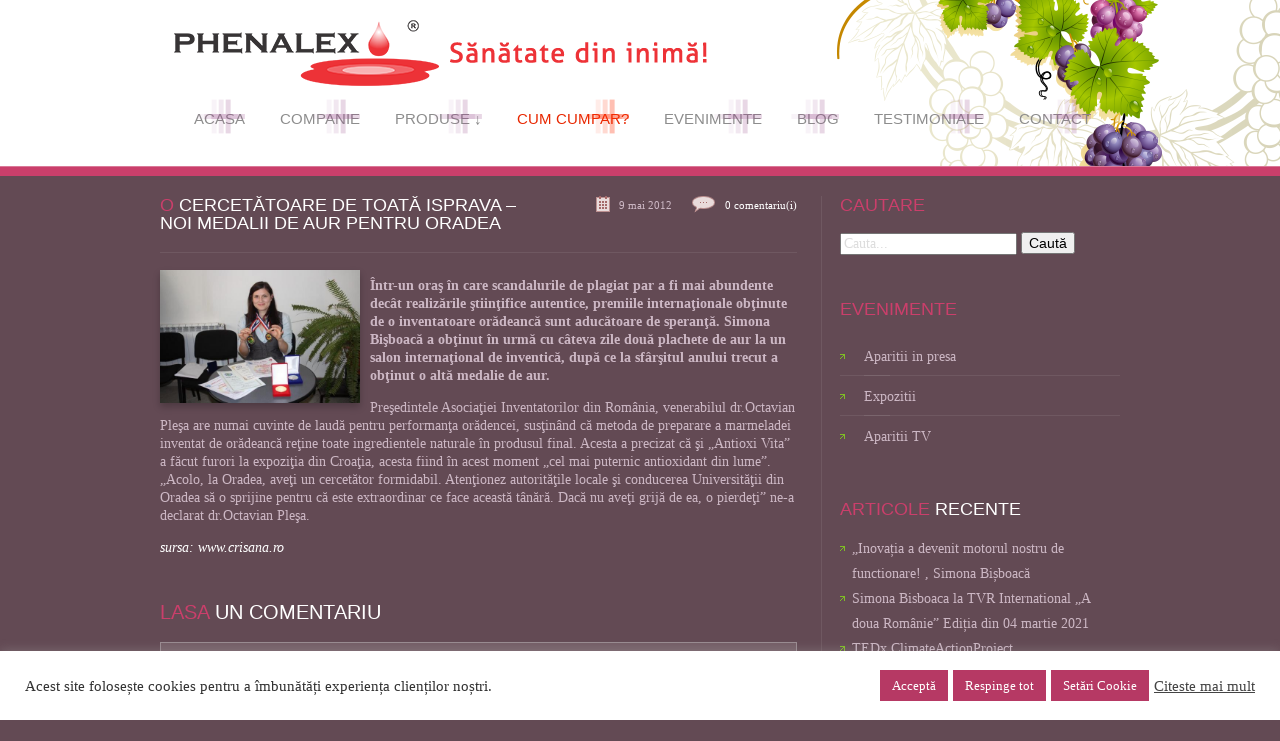

--- FILE ---
content_type: text/html; charset=UTF-8
request_url: https://www.phenalex.ro/evenimente/aparitii-in-presa/o-cercetatoare-de-toata-isprava-noi-medalii-de-aur-pentru-oradea/
body_size: 15572
content:
<!DOCTYPE html>

<html lang="ro-RO" id="arve">

<head>
	<meta  charset="UTF-8" />
	<meta name="format-detection" content="telephone=no">
	
	<title>O cercetătoare de toată isprava – Noi medalii de aur pentru Oradea | Phenalex - Sanatate din inima</title>
	
	<link rel="profile" href="http://gmpg.org/xfn/11" />
	<link rel="pingback" href="https://www.phenalex.ro/xmlrpc.php" />
	<!--[if lt IE 9]>
		<script src="http://css3-mediaqueries-js.googlecode.com/svn/trunk/css3-mediaqueries.js"></script>
	<![endif]-->

	   

    
    
                         
            
                
                
                
    	<meta name="viewport" content="width=device-width, initial-scale=1, maximum-scale=1">
	<style>
		body, html {
			overflow-x: hidden;
		}
	</style>
	
		

	<!--[if IE 8]>
		<link href='https://www.phenalex.ro/wp-content/themes/phenalex/css/iefix.css' rel='stylesheet' type='text/css' >	<![endif]-->
	
	
<!-- All in One SEO Pack 2.6 by Michael Torbert of Semper Fi Web Designob_start_detected [-1,-1] -->
<meta name="description"  content="Într-un oraş în care scandalurile de plagiat par a fi mai abundente decât realizările ştiinţifice autentice, premiile internaţionale obţinute de o inventatoare orădeancă sunt aducătoare de speranţă. Simona Bişboacă a obţinut în urmă cu câteva zile două plachete de aur la un salon internaţional de inventică, după ce la" />

<link rel="canonical" href="https://www.phenalex.ro/evenimente/aparitii-in-presa/o-cercetatoare-de-toata-isprava-noi-medalii-de-aur-pentru-oradea/" />
<!-- /all in one seo pack -->
<link rel='dns-prefetch' href='//fonts.googleapis.com' />
<link rel='dns-prefetch' href='//s.w.org' />
<link rel="alternate" type="application/rss+xml" title="Phenalex - Sanatate din inima &raquo; Flux" href="https://www.phenalex.ro/feed/" />
<link rel="alternate" type="application/rss+xml" title="Phenalex - Sanatate din inima &raquo; Flux comentarii" href="https://www.phenalex.ro/comments/feed/" />
<link rel="alternate" type="application/rss+xml" title="Flux comentarii Phenalex - Sanatate din inima &raquo; O cercetătoare de toată isprava &#8211; Noi medalii de aur pentru Oradea" href="https://www.phenalex.ro/evenimente/aparitii-in-presa/o-cercetatoare-de-toata-isprava-noi-medalii-de-aur-pentru-oradea/feed/" />
<!-- This site uses the Google Analytics by MonsterInsights plugin v7.0.6 - Using Analytics tracking - https://www.monsterinsights.com/ -->
<script type="text/javascript" data-cfasync="false">
	var mi_track_user      = true;
	var mi_no_track_reason = '';
	
	var disableStr = 'ga-disable-UA-41706201-1';

	/* Function to detect opted out users */
	function __gaTrackerIsOptedOut() {
		return document.cookie.indexOf(disableStr + '=true') > -1;
	}

	/* Disable tracking if the opt-out cookie exists. */
	if ( __gaTrackerIsOptedOut() ) {
		window[disableStr] = true;
	}

	/* Opt-out function */
	function __gaTrackerOptout() {
	  document.cookie = disableStr + '=true; expires=Thu, 31 Dec 2099 23:59:59 UTC; path=/';
	  window[disableStr] = true;
	}
	
	if ( mi_track_user ) {
		(function(i,s,o,g,r,a,m){i['GoogleAnalyticsObject']=r;i[r]=i[r]||function(){
			(i[r].q=i[r].q||[]).push(arguments)},i[r].l=1*new Date();a=s.createElement(o),
			m=s.getElementsByTagName(o)[0];a.async=1;a.src=g;m.parentNode.insertBefore(a,m)
		})(window,document,'script','//www.google-analytics.com/analytics.js','__gaTracker');

		__gaTracker('create', 'UA-41706201-1', 'auto');
		__gaTracker('set', 'forceSSL', true);
		__gaTracker('send','pageview');
	} else {
		console.log( "" );
		(function() {
			/* https://developers.google.com/analytics/devguides/collection/analyticsjs/ */
			var noopfn = function() {
				return null;
			};
			var noopnullfn = function() {
				return null;
			};
			var Tracker = function() {
				return null;
			};
			var p = Tracker.prototype;
			p.get = noopfn;
			p.set = noopfn;
			p.send = noopfn;
			var __gaTracker = function() {
				var len = arguments.length;
				if ( len === 0 ) {
					return;
				}
				var f = arguments[len-1];
				if ( typeof f !== 'object' || f === null || typeof f.hitCallback !== 'function' ) {
					console.log( 'Not running function __gaTracker(' + arguments[0] + " ....) because you are not being tracked. " + mi_no_track_reason );
					return;
				}
				try {
					f.hitCallback();
				} catch (ex) {

				}
			};
			__gaTracker.create = function() {
				return new Tracker();
			};
			__gaTracker.getByName = noopnullfn;
			__gaTracker.getAll = function() {
				return [];
			};
			__gaTracker.remove = noopfn;
			window['__gaTracker'] = __gaTracker;
					})();
		}
</script>
<!-- / Google Analytics by MonsterInsights -->
		<script type="text/javascript">
			window._wpemojiSettings = {"baseUrl":"https:\/\/s.w.org\/images\/core\/emoji\/2.4\/72x72\/","ext":".png","svgUrl":"https:\/\/s.w.org\/images\/core\/emoji\/2.4\/svg\/","svgExt":".svg","source":{"concatemoji":"https:\/\/www.phenalex.ro\/wp-includes\/js\/wp-emoji-release.min.js?ver=4.9.3"}};
			!function(a,b,c){function d(a,b){var c=String.fromCharCode;l.clearRect(0,0,k.width,k.height),l.fillText(c.apply(this,a),0,0);var d=k.toDataURL();l.clearRect(0,0,k.width,k.height),l.fillText(c.apply(this,b),0,0);var e=k.toDataURL();return d===e}function e(a){var b;if(!l||!l.fillText)return!1;switch(l.textBaseline="top",l.font="600 32px Arial",a){case"flag":return!(b=d([55356,56826,55356,56819],[55356,56826,8203,55356,56819]))&&(b=d([55356,57332,56128,56423,56128,56418,56128,56421,56128,56430,56128,56423,56128,56447],[55356,57332,8203,56128,56423,8203,56128,56418,8203,56128,56421,8203,56128,56430,8203,56128,56423,8203,56128,56447]),!b);case"emoji":return b=d([55357,56692,8205,9792,65039],[55357,56692,8203,9792,65039]),!b}return!1}function f(a){var c=b.createElement("script");c.src=a,c.defer=c.type="text/javascript",b.getElementsByTagName("head")[0].appendChild(c)}var g,h,i,j,k=b.createElement("canvas"),l=k.getContext&&k.getContext("2d");for(j=Array("flag","emoji"),c.supports={everything:!0,everythingExceptFlag:!0},i=0;i<j.length;i++)c.supports[j[i]]=e(j[i]),c.supports.everything=c.supports.everything&&c.supports[j[i]],"flag"!==j[i]&&(c.supports.everythingExceptFlag=c.supports.everythingExceptFlag&&c.supports[j[i]]);c.supports.everythingExceptFlag=c.supports.everythingExceptFlag&&!c.supports.flag,c.DOMReady=!1,c.readyCallback=function(){c.DOMReady=!0},c.supports.everything||(h=function(){c.readyCallback()},b.addEventListener?(b.addEventListener("DOMContentLoaded",h,!1),a.addEventListener("load",h,!1)):(a.attachEvent("onload",h),b.attachEvent("onreadystatechange",function(){"complete"===b.readyState&&c.readyCallback()})),g=c.source||{},g.concatemoji?f(g.concatemoji):g.wpemoji&&g.twemoji&&(f(g.twemoji),f(g.wpemoji)))}(window,document,window._wpemojiSettings);
		</script>
		<style type="text/css">
img.wp-smiley,
img.emoji {
	display: inline !important;
	border: none !important;
	box-shadow: none !important;
	height: 1em !important;
	width: 1em !important;
	margin: 0 .07em !important;
	vertical-align: -0.1em !important;
	background: none !important;
	padding: 0 !important;
}
</style>
<link rel='stylesheet' id='mailchimpSF_main_css-css'  href='https://www.phenalex.ro/?mcsf_action=main_css&#038;ver=4.9.3' type='text/css' media='all' />
<!--[if IE]>
<link rel='stylesheet' id='mailchimpSF_ie_css-css'  href='https://www.phenalex.ro/wp-content/plugins/mailchimp/css/ie.css?ver=4.9.3' type='text/css' media='all' />
<![endif]-->
<link rel='stylesheet' id='bra_photostream-css'  href='https://www.phenalex.ro/wp-content/themes/phenalex/admin-functions/photostream/bra_photostream_widget.css?ver=4.9.3' type='text/css' media='all' />
<link rel='stylesheet' id='font_type_1-css'  href='http://fonts.googleapis.com/css?family=Open+Sans%3A400italic%2C400%2C600%2C700%2C300&#038;subset=latin%2Clatin-ext&#038;ver=4.9.3' type='text/css' media='all' />
<link rel='stylesheet' id='font_type_2-css'  href='http://fonts.googleapis.com/css?family=Francois+One%3A400italic%2C400%2C600%2C700%2C300&#038;subset=latin%2Clatin-ext&#038;ver=4.9.3' type='text/css' media='all' />
<link rel='stylesheet' id='theme_custom_style-css'  href='https://www.phenalex.ro/wp-content/themes/phenalex/includes/custom-styles.php?ver=4.9.3' type='text/css' media='all' />
<link rel='stylesheet' id='patterns-css'  href='https://www.phenalex.ro/wp-content/themes/phenalex/includes/patterns.php?ver=4.9.3' type='text/css' media='all' />
<link rel='stylesheet' id='theme_main_style-css'  href='https://www.phenalex.ro/wp-content/themes/phenalex/style.css?ver=4.9.3' type='text/css' media='all' />
<link rel='stylesheet' id='custom-css'  href='https://www.phenalex.ro/wp-content/themes/phenalex/custom.css?ver=4.9.3' type='text/css' media='all' />
<link rel='stylesheet' id='lightbox-css'  href='https://www.phenalex.ro/wp-content/themes/phenalex/css/lightbox.css?ver=4.9.3' type='text/css' media='all' />
<link rel='stylesheet' id='media-queries-css'  href='https://www.phenalex.ro/wp-content/themes/phenalex/css/media-queries.css?ver=4.9.3' type='text/css' media='all' />
<link rel='stylesheet' id='cptch_stylesheet-css'  href='https://www.phenalex.ro/wp-content/plugins/captcha/css/front_end_style.css?ver=4.4.5' type='text/css' media='all' />
<link rel='stylesheet' id='dashicons-css'  href='https://www.phenalex.ro/wp-includes/css/dashicons.min.css?ver=4.9.3' type='text/css' media='all' />
<link rel='stylesheet' id='cptch_desktop_style-css'  href='https://www.phenalex.ro/wp-content/plugins/captcha/css/desktop_style.css?ver=4.4.5' type='text/css' media='all' />
<link rel='stylesheet' id='cookie-law-info-css'  href='https://www.phenalex.ro/wp-content/plugins/cookie-law-info/public/css/cookie-law-info-public.css?ver=2.0.6' type='text/css' media='all' />
<link rel='stylesheet' id='cookie-law-info-gdpr-css'  href='https://www.phenalex.ro/wp-content/plugins/cookie-law-info/public/css/cookie-law-info-gdpr.css?ver=2.0.6' type='text/css' media='all' />
<link rel='stylesheet' id='wooslider-flexslider-css'  href='https://www.phenalex.ro/wp-content/plugins/wooslider/assets/css/flexslider.css?ver=1.0.1' type='text/css' media='all' />
<link rel='stylesheet' id='wooslider-common-css'  href='https://www.phenalex.ro/wp-content/plugins/wooslider/assets/css/style.css?ver=1.0.1' type='text/css' media='all' />
<link rel='stylesheet' id='fancybox-css'  href='https://www.phenalex.ro/wp-content/plugins/easy-fancybox/fancybox/jquery.fancybox.min.css?ver=1.3.17' type='text/css' media='screen' />
<link rel='stylesheet' id='et-builder-modules-style-css'  href='https://www.phenalex.ro/wp-content/plugins/divi-builder/framework/styles/frontend-builder-plugin-style.css?ver=1.2.3' type='text/css' media='all' />
<link rel='stylesheet' id='magnific-popup-css'  href='https://www.phenalex.ro/wp-content/plugins/divi-builder/framework/styles/magnific_popup.css?ver=1.2.3' type='text/css' media='all' />
<script type='text/javascript' src='https://www.phenalex.ro/wp-includes/js/jquery/jquery.js?ver=1.12.4'></script>
<script type='text/javascript' src='https://www.phenalex.ro/wp-includes/js/jquery/jquery-migrate.min.js?ver=1.4.1'></script>
<script type='text/javascript' src='https://www.phenalex.ro/wp-content/themes/phenalex/js/modernizr.js?ver=4.9.3'></script>
<script type='text/javascript'>
/* <![CDATA[ */
var monsterinsights_frontend = {"js_events_tracking":"true","is_debug_mode":"false","download_extensions":"doc,exe,js,pdf,ppt,tgz,zip,xls","inbound_paths":"","home_url":"https:\/\/www.phenalex.ro","track_download_as":"event","internal_label":"int","hash_tracking":"false"};
/* ]]> */
</script>
<script type='text/javascript' src='https://www.phenalex.ro/wp-content/plugins/google-analytics-for-wordpress/assets/js/frontend.min.js?ver=7.0.6'></script>
<script type='text/javascript'>
/* <![CDATA[ */
var Cli_Data = {"nn_cookie_ids":[],"cookielist":[],"non_necessary_cookies":[],"ccpaEnabled":"","ccpaRegionBased":"","ccpaBarEnabled":"","strictlyEnabled":["necessary","obligatoire"],"ccpaType":"gdpr","js_blocking":"1","custom_integration":"","triggerDomRefresh":"","secure_cookies":""};
var cli_cookiebar_settings = {"animate_speed_hide":"500","animate_speed_show":"500","background":"#FFF","border":"#b1a6a6c2","border_on":"","button_1_button_colour":"#61a229","button_1_button_hover":"#4e8221","button_1_link_colour":"#fff","button_1_as_button":"1","button_1_new_win":"","button_2_button_colour":"#333","button_2_button_hover":"#292929","button_2_link_colour":"#444","button_2_as_button":"","button_2_hidebar":"","button_3_button_colour":"#b63964","button_3_button_hover":"#922e50","button_3_link_colour":"#ffffff","button_3_as_button":"1","button_3_new_win":"","button_4_button_colour":"#b63964","button_4_button_hover":"#922e50","button_4_link_colour":"#ffffff","button_4_as_button":"1","button_7_button_colour":"#b63964","button_7_button_hover":"#922e50","button_7_link_colour":"#fff","button_7_as_button":"1","button_7_new_win":"","font_family":"inherit","header_fix":"","notify_animate_hide":"1","notify_animate_show":"","notify_div_id":"#cookie-law-info-bar","notify_position_horizontal":"left","notify_position_vertical":"bottom","scroll_close":"","scroll_close_reload":"","accept_close_reload":"","reject_close_reload":"","showagain_tab":"1","showagain_background":"#fff","showagain_border":"#000","showagain_div_id":"#cookie-law-info-again","showagain_x_position":"100px","text":"#333333","show_once_yn":"","show_once":"10000","logging_on":"","as_popup":"","popup_overlay":"1","bar_heading_text":"","cookie_bar_as":"banner","popup_showagain_position":"bottom-right","widget_position":"left"};
var log_object = {"ajax_url":"https:\/\/www.phenalex.ro\/wp-admin\/admin-ajax.php"};
/* ]]> */
</script>
<script type='text/javascript' src='https://www.phenalex.ro/wp-content/plugins/cookie-law-info/public/js/cookie-law-info-public.js?ver=2.0.6'></script>
<link rel='https://api.w.org/' href='https://www.phenalex.ro/wp-json/' />
<link rel="EditURI" type="application/rsd+xml" title="RSD" href="https://www.phenalex.ro/xmlrpc.php?rsd" />
<link rel="wlwmanifest" type="application/wlwmanifest+xml" href="https://www.phenalex.ro/wp-includes/wlwmanifest.xml" /> 
<link rel='prev' title='Inventatoarea Simona Bişboacă medaliată cu aur pentru marmelada crudă' href='https://www.phenalex.ro/evenimente/aparitii-in-presa/inventatoarea-simona-bisboaca-medaliata-cu-aur-pentru-marmelada-crud/' />
<link rel='next' title='Marmelada minune nu trebuie fiartă' href='https://www.phenalex.ro/evenimente/aparitii-in-presa/marmelada-minune-nu-trebuie-fiarta/' />
<meta name="generator" content="WordPress 4.9.3" />
<link rel='shortlink' href='https://www.phenalex.ro/?p=1428' />
<link rel="alternate" type="application/json+oembed" href="https://www.phenalex.ro/wp-json/oembed/1.0/embed?url=https%3A%2F%2Fwww.phenalex.ro%2Fevenimente%2Faparitii-in-presa%2Fo-cercetatoare-de-toata-isprava-noi-medalii-de-aur-pentru-oradea%2F" />
<link rel="alternate" type="text/xml+oembed" href="https://www.phenalex.ro/wp-json/oembed/1.0/embed?url=https%3A%2F%2Fwww.phenalex.ro%2Fevenimente%2Faparitii-in-presa%2Fo-cercetatoare-de-toata-isprava-noi-medalii-de-aur-pentru-oradea%2F&#038;format=xml" />
<script>var RecaptchaOptions = { theme : 'clean' };</script></head>

<body class="post-template-default single single-post postid-1428 single-format-standard et_divi_builder" >


	    
	    <header id="site-header" class="no-slider">

		    <div class="main-wrapper clearfix">

			        		  <a class="left" id="logo" href="https://www.phenalex.ro/"><img alt="Site logo"  src="https://www.phenalex.ro/wp-content/themes/phenalex/images/logo.png"></a>
			<a class="left" id="logo_mobile" href="https://www.phenalex.ro/"><img alt="Site logo"  src="https://www.phenalex.ro/wp-content/themes/phenalex/images/logo_mobile.png"></a>
          
    
		     <!-- Main navigation Start -->

		    <nav id="main-nav" role="navigation" class="right font-main">

				<div class="menu-header"><ul id="menu-main-menu" class="menu"><li id="menu-item-466" class="home_btn menu-item menu-item-type-post_type menu-item-object-page menu-item-home menu-item-466"><a href="https://www.phenalex.ro/"><span class="plus_sign">+</span><span class="plus_sign2">+</span><span class="plus_sign3">+</span>Acasa</a></li>
<li id="menu-item-467" class="menu-item menu-item-type-post_type menu-item-object-page menu-item-has-children menu-item-467"><a href="https://www.phenalex.ro/companie/"><span class="plus_sign">+</span><span class="plus_sign2">+</span><span class="plus_sign3">+</span>Companie</a>
<ul class="sub-menu">
	<li id="menu-item-1012" class="menu-item menu-item-type-post_type menu-item-object-page menu-item-1012"><a href="https://www.phenalex.ro/brevete-si-cercetari-stiintifice/">Brevete si cercetari stiintifice</a></li>
	<li id="menu-item-840" class="menu-item menu-item-type-post_type menu-item-object-page menu-item-840"><a href="https://www.phenalex.ro/parteneri/">Parteneri</a></li>
	<li id="menu-item-3580" class="menu-item menu-item-type-post_type menu-item-object-page menu-item-3580"><a href="https://www.phenalex.ro/prelucrarea-datelor-cu-caracter-personal/">Prelucrarea datelor cu caracter personal</a></li>
	<li id="menu-item-3891" class="menu-item menu-item-type-post_type menu-item-object-page menu-item-3891"><a href="https://www.phenalex.ro/prelucrarea-datelor-cu-caracter-personal/cookie-policy/">Cookie Policy</a></li>
</ul>
</li>
<li id="menu-item-468" class="menu-item menu-item-type-custom menu-item-object-custom menu-item-has-children menu-item-468"><a href="#"><span class="plus_sign">+</span><span class="plus_sign2">+</span><span class="plus_sign3">+</span>Produse ↓</a>
<ul class="sub-menu">
	<li id="menu-item-3968" class="menu-item menu-item-type-post_type menu-item-object-page menu-item-3968"><a href="https://www.phenalex.ro/materii-prime-b2b/">Materii prime B2B</a></li>
	<li id="menu-item-469" class="menu-item menu-item-type-post_type menu-item-object-page menu-item-469"><a href="https://www.phenalex.ro/antioxivita/">ANTIOXI VITA</a></li>
	<li id="menu-item-470" class="menu-item menu-item-type-post_type menu-item-object-page menu-item-470"><a href="https://www.phenalex.ro/propolis-esenta/">PROPOLIS ESENTA</a></li>
	<li id="menu-item-2561" class="menu-item menu-item-type-post_type menu-item-object-page menu-item-2561"><a href="https://www.phenalex.ro/propolis-extract-moale/">PROPOLIS EXTRACT MOALE</a></li>
	<li id="menu-item-3071" class="menu-item menu-item-type-post_type menu-item-object-page menu-item-3071"><a href="https://www.phenalex.ro/apiphen/">apiphen</a></li>
	<li id="menu-item-2568" class="menu-item menu-item-type-post_type menu-item-object-page menu-item-2568"><a href="https://www.phenalex.ro/sinus-spa-spray-nazal/">Sinus Spa spray nazal</a></li>
	<li id="menu-item-3917" class="menu-item menu-item-type-post_type menu-item-object-page menu-item-3917"><a href="https://www.phenalex.ro/beautiful-cosmetics/">Beautiful Cosmetics</a></li>
</ul>
</li>
<li id="menu-item-3540" class="comanda_btn menu-item menu-item-type-custom menu-item-object-custom menu-item-3540"><a href="https://gusturibio.ro/"><span class="plus_sign">+</span><span class="plus_sign2">+</span><span class="plus_sign3">+</span>Cum cumpar?</a></li>
<li id="menu-item-473" class="menu-item menu-item-type-custom menu-item-object-custom menu-item-has-children menu-item-473"><a href="#"><span class="plus_sign">+</span><span class="plus_sign2">+</span><span class="plus_sign3">+</span>Evenimente</a>
<ul class="sub-menu">
	<li id="menu-item-474" class="menu-item menu-item-type-taxonomy menu-item-object-category current-post-ancestor current-menu-parent current-post-parent menu-item-474"><a href="https://www.phenalex.ro/category/evenimente/aparitii-in-presa/">Aparitii in presa</a></li>
	<li id="menu-item-476" class="menu-item menu-item-type-taxonomy menu-item-object-category menu-item-476"><a href="https://www.phenalex.ro/category/evenimente/expozitii/">Expozitii</a></li>
	<li id="menu-item-475" class="menu-item menu-item-type-taxonomy menu-item-object-category menu-item-475"><a href="https://www.phenalex.ro/category/evenimente/aparitii-tv/">Aparitii TV</a></li>
</ul>
</li>
<li id="menu-item-477" class="menu-item menu-item-type-taxonomy menu-item-object-category menu-item-477"><a href="https://www.phenalex.ro/category/blog/"><span class="plus_sign">+</span><span class="plus_sign2">+</span><span class="plus_sign3">+</span>Blog</a></li>
<li id="menu-item-478" class="menu-item menu-item-type-post_type menu-item-object-page menu-item-478"><a href="https://www.phenalex.ro/testimoniale/"><span class="plus_sign">+</span><span class="plus_sign2">+</span><span class="plus_sign3">+</span>Testimoniale</a></li>
<li id="menu-item-479" class="menu-item menu-item-type-post_type menu-item-object-page menu-item-479"><a href="https://www.phenalex.ro/contact/"><span class="plus_sign">+</span><span class="plus_sign2">+</span><span class="plus_sign3">+</span>Contact</a></li>
</ul></div>
		    </nav>

		  	<!-- Main navigation End -->

		    
	      <select class="mobile-menu">

	          <option value="Navigation">Meniu de navigare</option><option value='https://www.phenalex.ro/'><span class="plus_sign">+</span><span class="plus_sign2">+</span><span class="plus_sign3">+</span>Acasa</option><option value='https://www.phenalex.ro/companie/'><span class="plus_sign">+</span><span class="plus_sign2">+</span><span class="plus_sign3">+</span>Companie</option><option value='https://www.phenalex.ro/brevete-si-cercetari-stiintifice/'> &nbsp;&nbsp;  - Brevete si cercetari stiintifice</option><option value='https://www.phenalex.ro/parteneri/'> &nbsp;&nbsp;  - Parteneri</option><option value='https://www.phenalex.ro/prelucrarea-datelor-cu-caracter-personal/'> &nbsp;&nbsp;  - Prelucrarea datelor cu caracter personal</option><option value='https://www.phenalex.ro/prelucrarea-datelor-cu-caracter-personal/cookie-policy/'> &nbsp;&nbsp;  - Cookie Policy</option><option value='#'><span class="plus_sign">+</span><span class="plus_sign2">+</span><span class="plus_sign3">+</span>Produse ↓</option><option value='https://www.phenalex.ro/materii-prime-b2b/'> &nbsp;&nbsp;  - Materii prime B2B</option><option value='https://www.phenalex.ro/antioxivita/'> &nbsp;&nbsp;  - ANTIOXI VITA</option><option value='https://www.phenalex.ro/propolis-esenta/'> &nbsp;&nbsp;  - PROPOLIS ESENTA</option><option value='https://www.phenalex.ro/propolis-extract-moale/'> &nbsp;&nbsp;  - PROPOLIS EXTRACT MOALE</option><option value='https://www.phenalex.ro/apiphen/'> &nbsp;&nbsp;  - apiphen</option><option value='https://www.phenalex.ro/sinus-spa-spray-nazal/'> &nbsp;&nbsp;  - Sinus Spa spray nazal</option><option value='https://www.phenalex.ro/beautiful-cosmetics/'> &nbsp;&nbsp;  - Beautiful Cosmetics</option><option value='https://gusturibio.ro/'><span class="plus_sign">+</span><span class="plus_sign2">+</span><span class="plus_sign3">+</span>Cum cumpar?</option><option value='#'><span class="plus_sign">+</span><span class="plus_sign2">+</span><span class="plus_sign3">+</span>Evenimente</option><option value='https://www.phenalex.ro/category/evenimente/aparitii-in-presa/'> &nbsp;&nbsp;  - Aparitii in presa</option><option value='https://www.phenalex.ro/category/evenimente/expozitii/'> &nbsp;&nbsp;  - Expozitii</option><option value='https://www.phenalex.ro/category/evenimente/aparitii-tv/'> &nbsp;&nbsp;  - Aparitii TV</option><option value='https://www.phenalex.ro/category/blog/'><span class="plus_sign">+</span><span class="plus_sign2">+</span><span class="plus_sign3">+</span>Blog</option><option value='https://www.phenalex.ro/testimoniale/'><span class="plus_sign">+</span><span class="plus_sign2">+</span><span class="plus_sign3">+</span>Testimoniale</option><option value='https://www.phenalex.ro/contact/'><span class="plus_sign">+</span><span class="plus_sign2">+</span><span class="plus_sign3">+</span>Contact</option>	      </select>
			
			</div>   

	    </header>

	
		
		  <input class="none" type="text" id="theme-path" data-placeholder="https://www.phenalex.ro/wp-content/themes/phenalex" value="https://www.phenalex.ro/wp-content/themes/phenalex" />
		  <div class="main-wrapper main-content clearfix">
		      

    <div id="primary">
        <div id="content" role="main">

            
                
            
        </div>
    </div>

    

    
    <section class="blog-one-sidebar blog-right">   
       <article class="clearfix blog single-item">
                

            <div class="blog-main clearfix">
                
                                        <header class="clearfix">
                            <a href="https://www.phenalex.ro/evenimente/aparitii-in-presa/o-cercetatoare-de-toata-isprava-noi-medalii-de-aur-pentru-oradea/"><h2 class="article-text-only">O cercetătoare de toată isprava &#8211; Noi medalii de aur pentru Oradea</h2></a>
                            <div class="post-date-comments">
                                <span>
                                    9 mai 2012                                </span>
                                <a href="https://www.phenalex.ro/evenimente/aparitii-in-presa/o-cercetatoare-de-toata-isprava-noi-medalii-de-aur-pentru-oradea/#comments">
                                    0 comentariu(i)                                </a>
                            </div>
                        </header>
                				

			
                                <div class="blog-more-content">   
				
																<div class="single-blog-image">
							<a href="https://www.phenalex.ro/wp-content/uploads/2013/05/dispatcher.php_.jpg" title="O cercetătoare de toată isprava &#8211; Noi medalii de aur pentru Oradea"><img width="544" height="362" src="https://www.phenalex.ro/wp-content/uploads/2013/05/dispatcher.php_.jpg" class="attachment-blog-one-sidebar blog-right size-blog-one-sidebar blog-right wp-post-image" alt="" srcset="https://www.phenalex.ro/wp-content/uploads/2013/05/dispatcher.php_.jpg 544w, https://www.phenalex.ro/wp-content/uploads/2013/05/dispatcher.php_-300x199.jpg 300w" sizes="(max-width: 544px) 100vw, 544px" /></a>
						</div>
					 
			
                    <p><strong>Într-un oraş în care scandalurile de plagiat par a fi mai abundente decât realizările ştiinţifice autentice, premiile internaţionale obţinute de o inventatoare orădeancă sunt aducătoare de speranţă. Simona Bişboacă a obţinut în urmă cu câteva zile două plachete de aur la un salon internaţional de inventică, după ce la sfârşitul anului trecut a obţinut o altă medalie de aur. </strong></p>
<p>Preşedintele Asociaţiei Inventatorilor din România, venerabilul dr.Octavian Pleşa are numai cuvinte de laudă pentru performanţa orădencei, susţinând că metoda de preparare a marmeladei inventat de orădeancă reţine toate ingredientele naturale în produsul final. Acesta a precizat că şi &#8222;Antioxi Vita&#8221; a făcut furori la expoziţia din Croaţia, acesta fiind în acest moment &#8222;cel mai puternic antioxidant din lume&#8221;. &#8222;Acolo, la Oradea, aveţi un cercetător formidabil. Atenţionez autorităţile locale şi conducerea Universităţii din Oradea să o sprijine pentru că este extraordinar ce face această tânără. Dacă nu aveţi grijă de ea, o pierdeţi&#8221; ne-a declarat dr.Octavian Pleşa.</p>
<p><a href="http://www.crisana.ro/stiri/eveniment-14/o-cercetatoare-de-toata-isprava-noi-medalii-de-aur-pentru-oradea-123259.html#rate_article" target="_blank"><em>sursa: www.crisana.ro</em></a></p>
                </div>
                <footer>
                                                                


                    <script type="text/javascript">var switchTo5x=false;</script>
                    <script type="text/javascript" src="http://w.sharethis.com/button/buttons.js"></script>
                    <script type="text/javascript">stLight.options({publisher: "ur-79f4387c-3a8c-7231-9a0c-f92b327ca6c4", doNotHash: false, doNotCopy: true, hashAddressBar: false});</script>

                </footer>

            </div>
            <!-- <div class="clearfix" style="margin: 20px"></div> -->

        </article>



        


    


    
	<div id="respond" class="comment-respond">
		<h3 id="reply-title" class="comment-reply-title"> <small><a rel="nofollow" id="cancel-comment-reply-link" href="/evenimente/aparitii-in-presa/o-cercetatoare-de-toata-isprava-noi-medalii-de-aur-pentru-oradea/#respond" style="display:none;">Anulează răspunsul</a></small></h3>			<form action="https://www.phenalex.ro/wp-comments-post.php" method="post" id="commentform" class="comment-form">
				<h3 id="comment-header" class="clearfix">Lasa un comentariu</h3><div id="comment-form"><p class="comment-form-comment"><div class="wrap-area"><textarea class="required" name="comment" title="message" cols="45" rows="8" aria-required="true"></textarea></div><div class="clear"></div><div class="buttons">
                        <input type="button" class="button small button-style1" name="reset" value="Reset">
                        <input type="button" class="button small button-style1" name="send-comment" value="Trimite">
                    </div></div><p class="comment-form-author"><input id="author" name="author" type="text" placeholder="Name*" size="30" /></p>
<p class="comment-form-email"><input id="email" name="email" type="text" placeholder="Email*" size="30" /></p>
<p class="cptch_block"><span class="cptch_wrap cptch_math_actions">
				<label class="cptch_label" for="cptch_input_81"><span class="cptch_span">5</span>
					<span class="cptch_span">&nbsp;&minus;&nbsp;</span>
					<span class="cptch_span">trei</span>
					<span class="cptch_span">&nbsp;=&nbsp;</span>
					<span class="cptch_span"><input id="cptch_input_81" class="cptch_input cptch_wp_comments" type="text" autocomplete="off" name="cptch_number" value="" maxlength="2" size="2" aria-required="true" required="required" style="margin-bottom:0;display:inline;font-size: 12px;width: 40px;" /></span>
					<input type="hidden" name="cptch_result" value="8r4=" /><input type="hidden" name="cptch_time" value="1768886941" />
					<input type="hidden" name="cptch_form" value="wp_comments" />
				</label><span class="cptch_reload_button_wrap hide-if-no-js">
					<noscript>
						<style type="text/css">
							.hide-if-no-js {
								display: none !important;
							}
						</style>
					</noscript>
					<span class="cptch_reload_button dashicons dashicons-update"></span>
				</span></span></p><p class="form-submit"><input name="submit" type="submit" id="submit" class="submit" value="Publică comentariul" /> <input type='hidden' name='comment_post_ID' value='1428' id='comment_post_ID' />
<input type='hidden' name='comment_parent' id='comment_parent' value='0' />
</p><p style="display: none;"><input type="hidden" id="akismet_comment_nonce" name="akismet_comment_nonce" value="02d48b8ea5" /></p><p style="display: none;"><input type="hidden" id="ak_js" name="ak_js" value="76"/></p>			</form>
			</div><!-- #respond -->
	    </section>
    
                    <aside class="sidebar sidebar-right clearfix"><ul style="margin: 0; padding: 0"><!--<ul class="xoxo">

<li id="advanced-search-widget-2" class="widget-container widget_advanced-search-widget"><h3 class="widget-title"><span>Caut</span>are</h3><form role="search" method="get" id="advanced-search-widget-2-searchform" action="https://www.phenalex.ro/" >
        	<div class="widget_search"><label class="screen-reader-text" for="advanced-search-widget-2-s">Search for:</label>
	        <input type="text" value="" name="s" id="advanced-search-widget-2-s" />
		<input type="hidden" name="posttype" value="post" />
		<input type="hidden" name="widget" value="advanced-search-widget-2" />
        	<input type="submit" id="advanced-search-widget-2-searchsubmit" value="Caută" />
	        </div>
        	</form></li><li id="nav_menu-2" class="widget-container widget_nav_menu"><h3 class="widget-title"><span>Eveni</span>mente</h3><div class="menu-evenimente-3-container"><ul id="menu-evenimente-3" class="menu"><li id="menu-item-543" class="menu-item menu-item-type-taxonomy menu-item-object-category current-post-ancestor current-menu-parent current-post-parent menu-item-543"><a href="https://www.phenalex.ro/category/evenimente/aparitii-in-presa/">Aparitii in presa</a></li>
<li id="menu-item-545" class="menu-item menu-item-type-taxonomy menu-item-object-category menu-item-545"><a href="https://www.phenalex.ro/category/evenimente/expozitii/">Expozitii</a></li>
<li id="menu-item-544" class="menu-item menu-item-type-taxonomy menu-item-object-category menu-item-544"><a href="https://www.phenalex.ro/category/evenimente/aparitii-tv/">Aparitii TV</a></li>
</ul></div></li>		<li id="recent-posts-2" class="widget-container widget_recent_entries">		<h3 class="widget-title"><span>Articole</span> recente</h3>		<ul>
											<li>
					<a href="https://www.phenalex.ro/evenimente/inovatia-a-devenit-motorul-nostru-de-functionare-simona-bisboaca/">&#8222;Inovația a devenit motorul nostru de functionare! , Simona Bișboacă</a>
									</li>
											<li>
					<a href="https://www.phenalex.ro/evenimente/simona-bisboaca-la-tvr-international-a-doua-romanie-editia-din-04-martie-2021/">Simona Bisboaca la TVR International &#8222;A doua Românie&#8221; Ediția din 04 martie 2021</a>
									</li>
											<li>
					<a href="https://www.phenalex.ro/evenimente/hrana-sanatoasa-oameni-sanatosi-planeta-sanatoasa-simona-bisboaca-tedxclimateactionproject/">TEDx ClimateActionProject</a>
									</li>
											<li>
					<a href="https://www.phenalex.ro/evenimente/phenalex-srl-investitii-in-inovatii/">Phenalex srl &#8211; investitii in inovatii!</a>
									</li>
											<li>
					<a href="https://www.phenalex.ro/evenimente/lansarea-numarului-100-stiinta-si-tehnica/">Lansarea numarului 100 STIINTA si TEHNICA</a>
									</li>
					</ul>
		</li><li id="gc-testimonial-widget-2" class="widget-container gc-testimonial-widget"><h3 class="widget-title">Testimoniale</h3><div class="testimonial-widget"><div class="content"><p>Incercand Sinus Spa Forte am gasit in sfarsit o alternativa naturala si eficienta la Bixtonim. Astfel am trecut de raceala cu brio si pe tot parcursul perioadei de covalescenta am respirat usor fara nas infundat!</p>
</div><div class="clear"></div><div class="client"><span class="name">Cristian Petru</span><br/></div></div><div class="testimonial-widget"><div class="content"><p>Am gasit despre AntioxiVita pe internet, am avut incredere in acest produs, mai ales dupa ce am vorbit cu d-na Bisboaca la telefon. De 4 ani fac cate o cura primavara, timp de 2 luni. si ma simt foarte bine dupa: mi s-a reglat tensiunea, mi-a scaz...</div><div class="clear"></div><div class="client"><span class="name">Elena Radu</span><br/><span class="company">0721289319</span></div></div><div class="testimonial-widget"><div class="content"><p>Sun f.f.f multumita de produsele dumneavoastra inca de la inceputri din 2010, am inceput cu AntiOxivita ppentru mine , mi-a stabilizat si tensiunea nu mai am problem cu circulatia periferica, iar de cand am luat AntiOxivita nici nu am mai racit Es...</div><div class="clear"></div><div class="client"><span class="name">elena soare</span><br/><span class="company">0722455475</span></div></div><div class="testimonial-widget"><div class="content"><p>Sunt foarte multumita de produsele dumneavoastra. Am folosit si Antioxivita si Esenta propolis, iar de cand a aparut gama de cosmetice am devenit consumator doar al acestor produse. Tin sa precizez ca sunt de o foarte buna calitate, iar promotia A...</div><div class="clear"></div><div class="client"><span class="name">Neagu Nicoleta</span><br/><span class="company">0756870192</span></div></div><div class="testimonial-widget"><div class="content"><p>va salut,va multumesc ca existati si va iubesc!<br />
rezultate spectaculoase dupa trei luni de tratament.<br />
succes in tot ce faceti si Dumnezeu sa va ajute!<br />
ps. suntem fericiti ca produsul antioxi vita a ajuns si in orasul nostru,bacau.</p>
</div><div class="clear"></div><div class="client"><span class="name">briciu vasile</span><br/><span class="company">0743147197</span></div></div></li>			</ul>

--></ul></aside>   
        
    <aside class="sidebar sidebar-right clearfix"><ul style="margin: 0; padding: 0"><li id="advanced-search-widget-2" class="widget-container widget_advanced-search-widget"><h3 class="widget-title"><span>Caut</span>are</h3><form role="search" method="get" id="advanced-search-widget-2-searchform" action="https://www.phenalex.ro/" >
        	<div class="widget_search"><label class="screen-reader-text" for="advanced-search-widget-2-s">Search for:</label>
	        <input type="text" value="" name="s" id="advanced-search-widget-2-s" />
		<input type="hidden" name="posttype" value="post" />
		<input type="hidden" name="widget" value="advanced-search-widget-2" />
        	<input type="submit" id="advanced-search-widget-2-searchsubmit" value="Caută" />
	        </div>
        	</form></li><li id="nav_menu-2" class="widget-container widget_nav_menu"><h3 class="widget-title"><span>Eveni</span>mente</h3><div class="menu-evenimente-3-container"><ul id="menu-evenimente-4" class="menu"><li class="menu-item menu-item-type-taxonomy menu-item-object-category current-post-ancestor current-menu-parent current-post-parent menu-item-543"><a href="https://www.phenalex.ro/category/evenimente/aparitii-in-presa/">Aparitii in presa</a></li>
<li class="menu-item menu-item-type-taxonomy menu-item-object-category menu-item-545"><a href="https://www.phenalex.ro/category/evenimente/expozitii/">Expozitii</a></li>
<li class="menu-item menu-item-type-taxonomy menu-item-object-category menu-item-544"><a href="https://www.phenalex.ro/category/evenimente/aparitii-tv/">Aparitii TV</a></li>
</ul></div></li>		<li id="recent-posts-2" class="widget-container widget_recent_entries">		<h3 class="widget-title"><span>Articole</span> recente</h3>		<ul>
											<li>
					<a href="https://www.phenalex.ro/evenimente/inovatia-a-devenit-motorul-nostru-de-functionare-simona-bisboaca/">&#8222;Inovația a devenit motorul nostru de functionare! , Simona Bișboacă</a>
									</li>
											<li>
					<a href="https://www.phenalex.ro/evenimente/simona-bisboaca-la-tvr-international-a-doua-romanie-editia-din-04-martie-2021/">Simona Bisboaca la TVR International &#8222;A doua Românie&#8221; Ediția din 04 martie 2021</a>
									</li>
											<li>
					<a href="https://www.phenalex.ro/evenimente/hrana-sanatoasa-oameni-sanatosi-planeta-sanatoasa-simona-bisboaca-tedxclimateactionproject/">TEDx ClimateActionProject</a>
									</li>
											<li>
					<a href="https://www.phenalex.ro/evenimente/phenalex-srl-investitii-in-inovatii/">Phenalex srl &#8211; investitii in inovatii!</a>
									</li>
											<li>
					<a href="https://www.phenalex.ro/evenimente/lansarea-numarului-100-stiinta-si-tehnica/">Lansarea numarului 100 STIINTA si TEHNICA</a>
									</li>
					</ul>
		</li><li id="gc-testimonial-widget-2" class="widget-container gc-testimonial-widget"><h3 class="widget-title">Testimoniale</h3><div class="testimonial-widget"><div class="content"><p>Incercand Sinus Spa Forte am gasit in sfarsit o alternativa naturala si eficienta la Bixtonim. Astfel am trecut de raceala cu brio si pe tot parcursul perioadei de covalescenta am respirat usor fara nas infundat!</p>
</div><div class="clear"></div><div class="client"><span class="name">Cristian Petru</span><br/></div></div><div class="testimonial-widget"><div class="content"><p>Am gasit despre AntioxiVita pe internet, am avut incredere in acest produs, mai ales dupa ce am vorbit cu d-na Bisboaca la telefon. De 4 ani fac cate o cura primavara, timp de 2 luni. si ma simt foarte bine dupa: mi s-a reglat tensiunea, mi-a scaz...</div><div class="clear"></div><div class="client"><span class="name">Elena Radu</span><br/><span class="company">0721289319</span></div></div><div class="testimonial-widget"><div class="content"><p>Sun f.f.f multumita de produsele dumneavoastra inca de la inceputri din 2010, am inceput cu AntiOxivita ppentru mine , mi-a stabilizat si tensiunea nu mai am problem cu circulatia periferica, iar de cand am luat AntiOxivita nici nu am mai racit Es...</div><div class="clear"></div><div class="client"><span class="name">elena soare</span><br/><span class="company">0722455475</span></div></div><div class="testimonial-widget"><div class="content"><p>Sunt foarte multumita de produsele dumneavoastra. Am folosit si Antioxivita si Esenta propolis, iar de cand a aparut gama de cosmetice am devenit consumator doar al acestor produse. Tin sa precizez ca sunt de o foarte buna calitate, iar promotia A...</div><div class="clear"></div><div class="client"><span class="name">Neagu Nicoleta</span><br/><span class="company">0756870192</span></div></div><div class="testimonial-widget"><div class="content"><p>va salut,va multumesc ca existati si va iubesc!<br />
rezultate spectaculoase dupa trei luni de tratament.<br />
succes in tot ce faceti si Dumnezeu sa va ajute!<br />
ps. suntem fericiti ca produsul antioxi vita a ajuns si in orasul nostru,bacau.</p>
</div><div class="clear"></div><div class="client"><span class="name">briciu vasile</span><br/><span class="company">0743147197</span></div></div></li></ul></aside> 
    
                    <aside class="sidebar sidebar-right clearfix"><ul style="margin: 0; padding: 0"></ul></aside>   
        
    

    </div>
	<div class="prefooter main-wrapper clearfix">
	</div>
    <footer id="site-footer">
        
        <div class="footer main-wrapper clearfix">
            

					<ul class="xoxo">
						<li id="text-2" class="widget-container widget_text"><h3 class="widget-title"><span></span></h3>			<div class="textwidget">Phenalex © Copyright 2013. Toate drepturile rezervate<br/> <a href="http://www.ink9.com/" target="_blank" title="INK9 CREATIVE AGENCY">website by<b> INK9</b></a></div>
		</li>					</ul>

					<ul class="xoxo">
						<li id="text-3" class="widget-container widget_text"><h3 class="widget-title"><span></span></h3>			<div class="textwidget"></div>
		</li>					</ul>

					<ul class="xoxo">
						<li id="mailchimpsf_widget-3" class="widget-container widget_mailchimpsf_widget"><h3 class="widget-title">Va invitam sa va abonati la Newsletter!</h3>	<style>
		.widget_mailchimpsf_widget .widget-title {
		line-height: 1.4em;
		margin-bottom: 0.75em;
	}
	#mc_subheader {
		line-height: 1.25em;
		margin-bottom: 18px;
	}
	.mc_merge_var {
		margin-bottom: 1.0em;
	}
	.mc_var_label,
	.mc_interest_label {
		display: block;
		margin-bottom: 0.5em;
	}
	.mc_input {
		-moz-box-sizing: border-box;
		-webkit-box-sizing: border-box;
		box-sizing: border-box;
		width: 100%;
	}
	.mc_input.mc_phone {
		width: auto;
	}
	select.mc_select {
		margin-top: 0.5em;
		width: 100%;
	}
	.mc_address_label {
		margin-top: 1.0em;
		margin-bottom: 0.5em;
		display: block;
	}
	.mc_address_label ~ select {
		width: 100%;		
	}
	.mc_list li {
		list-style: none;
		background: none !important;
	}
	.mc_interests_header {
		margin-top: 1.0em;
		margin-bottom: 0.5em;
	}
	.mc_interest label,
	.mc_interest input {
		margin-bottom: 0.4em;
	}
	#mc_signup_submit {
		margin-top: 1.5em;
		width: 80%;
	}
	#mc_unsub_link a {
		font-size: 0.75em;
	}
	#mc_unsub_link {
		margin-top: 1.0em;
	}
	.mc_header_address,
	.mc_email_format {
		display: block;
		font-weight: bold;
		margin-top: 1.0em;
		margin-bottom: 0.5em;
	}
	.mc_email_options {
		margin-top: 0.5em;
	}
	.mc_email_type {
		padding-left: 4px;
	}
	</style>
	
<div id="mc_signup">
	<form method="post" action="#mc_signup" id="mc_signup_form">
		<input type="hidden" id="mc_submit_type" name="mc_submit_type" value="html" />
		<input type="hidden" name="mcsf_action" value="mc_submit_signup_form" />
		<input type="hidden" id="_mc_submit_signup_form_nonce" name="_mc_submit_signup_form_nonce" value="a6f37a1b12" />		
		
	<div class="mc_form_inside">
		
		<div class="updated" id="mc_message">
					</div><!-- /mc_message -->

		
<div class="mc_merge_var">
		<label for="mc_mv_EMAIL" class="mc_var_label mc_header mc_header_email">Email Address</label>
	<input type="text" size="18" placeholder="" name="mc_mv_EMAIL" id="mc_mv_EMAIL" class="mc_input"/>
</div><!-- /mc_merge_var -->
		<div class="mc_signup_submit">
			<input type="submit" name="mc_signup_submit" id="mc_signup_submit" value="Abonare" class="button" />
		</div><!-- /mc_signup_submit -->
	
	
				
	</div><!-- /mc_form_inside -->
	</form><!-- /mc_signup_form -->
</div><!-- /mc_signup_container -->
	</li>					</ul>
        </div>
        
        <!-- START Copyright footer -->
                
                <!-- END Copyright footer -->
        
    </footer>  

        
<!--googleoff: all--><div id="cookie-law-info-bar" data-nosnippet="true"><span><div class="cli-bar-container cli-style-v2"><div class="cli-bar-message">Acest site folosește cookies pentru a îmbunătăți experiența clienților noștri.</div><div class="cli-bar-btn_container"><a id="wt-cli-accept-all-btn" tabindex="0" role='button' data-cli_action="accept_all"  class="wt-cli-element medium cli-plugin-button wt-cli-accept-all-btn cookie_action_close_header cli_action_button" >Acceptă</a> <a role='button' tabindex='0' id="cookie_action_close_header_reject"  class="medium cli-plugin-button cli-plugin-main-button cookie_action_close_header_reject cli_action_button"  data-cli_action="reject">Respinge tot</a> <a role='button' tabindex='0' class="medium cli-plugin-button cli-plugin-main-button cli_settings_button">Setări Cookie</a> <a href="https://www.phenalex.ro/?page_id=3886&#038;preview=true" id="CONSTANT_OPEN_URL" target="_blank"  class="cli-plugin-main-link"  style="display:inline-block;" >Citeste mai mult</a></div></div></span></div><div id="cookie-law-info-again" style="display:none;" data-nosnippet="true"><span id="cookie_hdr_showagain">Gestionarea consimțământului</span></div><div class="cli-modal" data-nosnippet="true" id="cliSettingsPopup" tabindex="-1" role="dialog" aria-labelledby="cliSettingsPopup" aria-hidden="true">
  <div class="cli-modal-dialog" role="document">
	<div class="cli-modal-content cli-bar-popup">
	  	<button type="button" class="cli-modal-close" id="cliModalClose">
			<svg class="" viewBox="0 0 24 24"><path d="M19 6.41l-1.41-1.41-5.59 5.59-5.59-5.59-1.41 1.41 5.59 5.59-5.59 5.59 1.41 1.41 5.59-5.59 5.59 5.59 1.41-1.41-5.59-5.59z"></path><path d="M0 0h24v24h-24z" fill="none"></path></svg>
			<span class="wt-cli-sr-only">Închide</span>
	  	</button>
	  	<div class="cli-modal-body">
			<div class="cli-container-fluid cli-tab-container">
	<div class="cli-row">
		<div class="cli-col-12 cli-align-items-stretch cli-px-0">
			<div class="cli-privacy-overview">
				<h4>Prezentare generală a confidențialității</h4>				<div class="cli-privacy-content">
					<div class="cli-privacy-content-text"><p>Acest site web utilizează module cookie pentru a vă îmbunătăți experiența în timp ce navigați pe site. Dintre acestea, cookie-urile care sunt clasificate ca fiind necesare sunt stocate în browserul dvs., deoarece sunt esențiale pentru funcționarea funcționalităților de bază ale site-ului web. De asemenea, folosim cookie-uri de la terți care ne ajută să analizăm și să înțelegem modul în care utilizați acest site web. Aceste cookie-uri vor fi stocate în browserul dvs. numai cu acordul dvs. Aveți, de asemenea, opțiunea de a renunța la aceste cookie-uri. Dar opțiunea de dezactivare a unora dintre aceste cookie-uri poate afecta experiența dvs. de navigare.</p></div>
				</div>
				<a class="cli-privacy-readmore"  aria-label="Arată mai mult" tabindex="0" role="button" data-readmore-text="Arată mai mult" data-readless-text="Arată mai puțin"></a>			</div>
		</div>
		<div class="cli-col-12 cli-align-items-stretch cli-px-0 cli-tab-section-container">
												<div class="cli-tab-section">
						<div class="cli-tab-header">
							<a role="button" tabindex="0" class="cli-nav-link cli-settings-mobile" data-target="functional" data-toggle="cli-toggle-tab">
								Funcțional							</a>
							<div class="cli-switch">
                        <input type="checkbox" id="wt-cli-checkbox-functional" class="cli-user-preference-checkbox"  data-id="checkbox-functional"  />
                        <label for="wt-cli-checkbox-functional" class="cli-slider" data-cli-enable="Activate" data-cli-disable="Dezactivate"><span class="wt-cli-sr-only">Funcțional</span></label>
                    </div>						</div>
						<div class="cli-tab-content">
							<div class="cli-tab-pane cli-fade" data-id="functional">
								<div class="wt-cli-cookie-description">
									Cookie-urile funcționale ajută la realizarea anumitor funcționalități, cum ar fi partajarea conținutului site-ului web pe platformele de socializare, colectarea de feedback-uri și alte caracteristici ale terților.
								</div>
							</div>
						</div>
					</div>
																	<div class="cli-tab-section">
						<div class="cli-tab-header">
							<a role="button" tabindex="0" class="cli-nav-link cli-settings-mobile" data-target="performanta" data-toggle="cli-toggle-tab">
								Performanță							</a>
							<div class="cli-switch">
                        <input type="checkbox" id="wt-cli-checkbox-performanta" class="cli-user-preference-checkbox"  data-id="checkbox-performanta"  />
                        <label for="wt-cli-checkbox-performanta" class="cli-slider" data-cli-enable="Activate" data-cli-disable="Dezactivate"><span class="wt-cli-sr-only">Performanță</span></label>
                    </div>						</div>
						<div class="cli-tab-content">
							<div class="cli-tab-pane cli-fade" data-id="performanta">
								<div class="wt-cli-cookie-description">
									Cookie-urile de performanță sunt utilizate pentru a înțelege și analiza indicii cheie de performanță ai site-ului web, ceea ce ajută la furnizarea unei experiențe mai bune pentru vizitatori.
								</div>
							</div>
						</div>
					</div>
																	<div class="cli-tab-section">
						<div class="cli-tab-header">
							<a role="button" tabindex="0" class="cli-nav-link cli-settings-mobile" data-target="analize" data-toggle="cli-toggle-tab">
								Analize							</a>
							<div class="cli-switch">
                        <input type="checkbox" id="wt-cli-checkbox-analize" class="cli-user-preference-checkbox"  data-id="checkbox-analize"  />
                        <label for="wt-cli-checkbox-analize" class="cli-slider" data-cli-enable="Activate" data-cli-disable="Dezactivate"><span class="wt-cli-sr-only">Analize</span></label>
                    </div>						</div>
						<div class="cli-tab-content">
							<div class="cli-tab-pane cli-fade" data-id="analize">
								<div class="wt-cli-cookie-description">
									Cookie-urile analitice sunt utilizate pentru a înțelege modul în care vizitatorii interacționează cu site-ul web. Aceste module cookie ajută la furnizarea de informații despre măsurători privind numărul de vizitatori, rata de respingere, sursa de trafic etc.
								</div>
							</div>
						</div>
					</div>
																	<div class="cli-tab-section">
						<div class="cli-tab-header">
							<a role="button" tabindex="0" class="cli-nav-link cli-settings-mobile" data-target="publicitate" data-toggle="cli-toggle-tab">
								Publicitate							</a>
							<div class="cli-switch">
                        <input type="checkbox" id="wt-cli-checkbox-publicitate" class="cli-user-preference-checkbox"  data-id="checkbox-publicitate"  />
                        <label for="wt-cli-checkbox-publicitate" class="cli-slider" data-cli-enable="Activate" data-cli-disable="Dezactivate"><span class="wt-cli-sr-only">Publicitate</span></label>
                    </div>						</div>
						<div class="cli-tab-content">
							<div class="cli-tab-pane cli-fade" data-id="publicitate">
								<div class="wt-cli-cookie-description">
									Cookie-urile publicitare sunt utilizate pentru a oferi vizitatorilor reclame și campanii de marketing relevante. Aceste module cookie urmăresc vizitatorii pe toate site-urile web și colectează informații pentru a furniza anunțuri personalizate.
								</div>
							</div>
						</div>
					</div>
																	<div class="cli-tab-section">
						<div class="cli-tab-header">
							<a role="button" tabindex="0" class="cli-nav-link cli-settings-mobile" data-target="altele" data-toggle="cli-toggle-tab">
								Altele							</a>
							<div class="cli-switch">
                        <input type="checkbox" id="wt-cli-checkbox-altele" class="cli-user-preference-checkbox"  data-id="checkbox-altele"  />
                        <label for="wt-cli-checkbox-altele" class="cli-slider" data-cli-enable="Activate" data-cli-disable="Dezactivate"><span class="wt-cli-sr-only">Altele</span></label>
                    </div>						</div>
						<div class="cli-tab-content">
							<div class="cli-tab-pane cli-fade" data-id="altele">
								<div class="wt-cli-cookie-description">
									Alte cookie-uri necategorizate sunt cele care sunt în curs de analiză și care nu au fost încă clasificate într-o categorie.
								</div>
							</div>
						</div>
					</div>
																	<div class="cli-tab-section">
						<div class="cli-tab-header">
							<a role="button" tabindex="0" class="cli-nav-link cli-settings-mobile" data-target="necesare" data-toggle="cli-toggle-tab">
								Necesare							</a>
							<div class="cli-switch">
                        <input type="checkbox" id="wt-cli-checkbox-necesare" class="cli-user-preference-checkbox"  data-id="checkbox-necesare"  />
                        <label for="wt-cli-checkbox-necesare" class="cli-slider" data-cli-enable="Activate" data-cli-disable="Dezactivate"><span class="wt-cli-sr-only">Necesare</span></label>
                    </div>						</div>
						<div class="cli-tab-content">
							<div class="cli-tab-pane cli-fade" data-id="necesare">
								<div class="wt-cli-cookie-description">
									Cookie-urile necesare sunt absolut esențiale pentru ca site-ul web să funcționeze corect. Aceste module cookie asigură funcționalitățile de bază și caracteristicile de securitate ale site-ului web, în mod anonim.
<table class="cookielawinfo-row-cat-table cookielawinfo-winter"><thead><tr><th class="cookielawinfo-column-1">Cookie</th><th class="cookielawinfo-column-3">Durată</th><th class="cookielawinfo-column-4">Descriere</th></tr></thead><tbody><tr class="cookielawinfo-row"><td class="cookielawinfo-column-1">cookielawinfo-checkbox-analytics</td><td class="cookielawinfo-column-3">11 months</td><td class="cookielawinfo-column-4"><p>Acest modul cookie este setat de pluginul GDPR Cookie Consent. Cookie-ul este utilizat pentru a stoca consimțământul utilizatorului pentru cookie-urile din categoria "Analytics".</p></td></tr><tr class="cookielawinfo-row"><td class="cookielawinfo-column-1">cookielawinfo-checkbox-functional</td><td class="cookielawinfo-column-3">11 months</td><td class="cookielawinfo-column-4"><p>Cookie-ul este setat de GDPR cookie consent pentru a înregistra consimțământul utilizatorului pentru cookie-urile din categoria "Funcțional".</p></td></tr><tr class="cookielawinfo-row"><td class="cookielawinfo-column-1">cookielawinfo-checkbox-necessary</td><td class="cookielawinfo-column-3">11 months</td><td class="cookielawinfo-column-4"><p>Acest modul cookie este setat de pluginul GDPR Cookie Consent. Cookie-urile sunt utilizate pentru a stoca consimțământul utilizatorului pentru cookie-urile din categoria "Necesar".</p></td></tr><tr class="cookielawinfo-row"><td class="cookielawinfo-column-1">cookielawinfo-checkbox-others</td><td class="cookielawinfo-column-3">11 months</td><td class="cookielawinfo-column-4"><p>Acest modul cookie este setat de pluginul GDPR Cookie Consent. Cookie-ul este utilizat pentru a stoca consimțământul utilizatorului pentru cookie-urile din categoria "Altele".</p></td></tr><tr class="cookielawinfo-row"><td class="cookielawinfo-column-1">cookielawinfo-checkbox-performance</td><td class="cookielawinfo-column-3">11 months</td><td class="cookielawinfo-column-4"><p>Acest modul cookie este setat de pluginul GDPR Cookie Consent. Cookie-ul este utilizat pentru a stoca consimțământul utilizatorului pentru cookie-urile din categoria "Performanță".</p></td></tr><tr class="cookielawinfo-row"><td class="cookielawinfo-column-1">viewed_cookie_policy</td><td class="cookielawinfo-column-3">11 months</td><td class="cookielawinfo-column-4"><p>Cookie-ul este setat de plugin-ul GDPR Cookie Consent și este utilizat pentru a stoca dacă utilizatorul și-a dat sau nu consimțământul pentru utilizarea cookie-urilor. Acesta nu stochează date cu caracter personal.</p></td></tr></tbody></table>								</div>
							</div>
						</div>
					</div>
										</div>
	</div>
</div>
	  	</div>
	  	<div class="cli-modal-footer">
			<div class="wt-cli-element cli-container-fluid cli-tab-container">
				<div class="cli-row">
					<div class="cli-col-12 cli-align-items-stretch cli-px-0">
						<div class="cli-tab-footer wt-cli-privacy-overview-actions">
						
															<a id="wt-cli-privacy-save-btn" role="button" tabindex="0" data-cli-action="accept" class="wt-cli-privacy-btn cli_setting_save_button wt-cli-privacy-accept-btn cli-btn">SALVEAZĂ ȘI ACCEPTĂ</a>
													</div>
						
					</div>
				</div>
			</div>
		</div>
	</div>
  </div>
</div>
<div class="cli-modal-backdrop cli-fade cli-settings-overlay"></div>
<div class="cli-modal-backdrop cli-fade cli-popupbar-overlay"></div>
<!--googleon: all--><script type="text/javascript">jQuery(document).ready(function($) { $("#tcycle").cycle({ fx: "fade", speed: 1500, timeout: 8000, pause: 1}); });</script><link rel='stylesheet' id='gctwidgetstyles-css'  href='https://www.phenalex.ro/wp-content/plugins/gc-testimonials-with-recaptcha_old/assets/css/gctwidget.css?ver=1.0' type='text/css' media='all' />
<link rel='stylesheet' id='cookie-law-info-table-css'  href='https://www.phenalex.ro/wp-content/plugins/cookie-law-info/public/css/cookie-law-info-table.css?ver=2.0.6' type='text/css' media='all' />
<script type='text/javascript' src='https://www.phenalex.ro/wp-includes/js/comment-reply.min.js?ver=4.9.3'></script>
<script type='text/javascript' src='https://www.phenalex.ro/wp-content/plugins/divi-builder/framework/scripts/frontend-builder-global-functions.js?ver=1.2.3'></script>
<script type='text/javascript'>
/* <![CDATA[ */
var wpcf7 = {"apiSettings":{"root":"https:\/\/www.phenalex.ro\/wp-json\/contact-form-7\/v1","namespace":"contact-form-7\/v1"},"recaptcha":{"messages":{"empty":"Te rog dovede\u0219te c\u0103 nu e\u0219ti un robot."}}};
/* ]]> */
</script>
<script type='text/javascript' src='https://www.phenalex.ro/wp-content/plugins/contact-form-7/includes/js/scripts.js?ver=5.0.2'></script>
<script type='text/javascript' src='https://www.phenalex.ro/wp-content/plugins/easy-fancybox/fancybox/jquery.fancybox.min.js?ver=1.3.17'></script>
<script type='text/javascript'>
var fb_timeout, fb_opts={'overlayShow':true,'hideOnOverlayClick':true,'showCloseButton':true,'margin':20,'centerOnScroll':true,'enableEscapeButton':true,'autoScale':true,'scriptPriority':10 };
if(typeof easy_fancybox_handler==='undefined'){
var easy_fancybox_handler=function(){
jQuery('.nofancybox,a.pin-it-button,a[href*="pinterest.com/pin/create"]').addClass('nolightbox');
/* IMG */
var fb_IMG_select='a[href*=".jpg"]:not(.nolightbox,li.nolightbox>a),area[href*=".jpg"]:not(.nolightbox),a[href*=".gif"]:not(.nolightbox,li.nolightbox>a),area[href*=".gif"]:not(.nolightbox),a[href*=".png"]:not(.nolightbox,li.nolightbox>a),area[href*=".png"]:not(.nolightbox)';
jQuery(fb_IMG_select).addClass('fancybox image').attr('rel','gallery');
jQuery('a.fancybox,area.fancybox,li.fancybox a').each(function(){jQuery(this).fancybox(jQuery.extend({},fb_opts,{'transitionIn':'elastic','easingIn':'easeOutBack','transitionOut':'elastic','easingOut':'easeInBack','opacity':false,'hideOnContentClick':false,'titleShow':true,'titleFromAlt':true,'showNavArrows':true,'enableKeyboardNav':true,'cyclic':false}))});};
jQuery('a.fancybox-close').on('click',function(e){e.preventDefault();jQuery.fancybox.close()});
};
var easy_fancybox_auto=function(){setTimeout(function(){jQuery('#fancybox-auto').trigger('click')},1000);};
jQuery(easy_fancybox_handler);jQuery(document).on('post-load',easy_fancybox_handler);
jQuery(easy_fancybox_auto);
</script>
<script type='text/javascript' src='https://www.phenalex.ro/wp-content/plugins/easy-fancybox/js/jquery.easing.min.js?ver=1.4.1'></script>
<script type='text/javascript' src='https://www.phenalex.ro/wp-content/plugins/easy-fancybox/js/jquery.mousewheel.min.js?ver=3.1.13'></script>
<script type='text/javascript' src='https://www.phenalex.ro/wp-content/plugins/divi-builder/framework/scripts/jquery.fitvids.js?ver=1.2.3'></script>
<script type='text/javascript' src='https://www.phenalex.ro/wp-content/plugins/divi-builder/framework/scripts/waypoints.min.js?ver=1.2.3'></script>
<script type='text/javascript' src='https://www.phenalex.ro/wp-content/plugins/divi-builder/framework/scripts/jquery.magnific-popup.js?ver=1.2.3'></script>
<script type='text/javascript' src='https://www.phenalex.ro/wp-content/plugins/divi-builder/framework/scripts/jquery.mobile.custom.min.js?ver=1.2.3'></script>
<script type='text/javascript'>
/* <![CDATA[ */
var et_pb_custom = {"ajaxurl":"https:\/\/www.phenalex.ro\/wp-admin\/admin-ajax.php","images_uri":"https:\/\/www.phenalex.ro\/wp-content\/themes\/phenalex\/images","builder_images_uri":"https:\/\/www.phenalex.ro\/wp-content\/plugins\/divi-builder\/framework\/images","et_frontend_nonce":"46f4749a57","subscription_failed":"V\u0103 rug\u0103m s\u0103 verifica\u021bi c\u00e2mpurile de mai jos, pentru a v\u0103 asigura c\u0103 a\u021bi introdus informa\u021biile corecte.","fill_message":"V\u0103 rug\u0103m, completa\u021bi urm\u0103toarele c\u00e2mpuri:","contact_error_message":"V\u0103 rug\u0103m, remedia\u021bi urm\u0103toarele erori:","invalid":"Gre\u0219it adresa de e-mail","captcha":"Captcha","prev":"\u00cenaintea","previous":"Anterioare","next":"Mai departe","wrong_captcha":"A\u021bi introdus un cod captcha eronat.","is_builder_plugin_used":"1","is_divi_theme_used":"","widget_search_selector":".widget_search"};
/* ]]> */
</script>
<script type='text/javascript' src='https://www.phenalex.ro/wp-content/plugins/divi-builder/framework/scripts/frontend-builder-scripts.js?ver=1.2.3'></script>
<script type='text/javascript' src='https://www.phenalex.ro/wp-includes/js/wp-embed.min.js?ver=4.9.3'></script>
<script async="async" type='text/javascript' src='https://www.phenalex.ro/wp-content/plugins/akismet/_inc/form.js?ver=4.0.3'></script>
<script type='text/javascript' src='http://maps.google.com/maps/api/js?sensor=false&#038;ver=4.9.3'></script>
<script type='text/javascript' src='https://www.phenalex.ro/wp-content/themes/phenalex/js/lightbox.js?ver=4.9.3'></script>
<script type='text/javascript' src='https://www.phenalex.ro/wp-content/themes/phenalex/js/gmap3.min.js?ver=4.9.3'></script>
<script type='text/javascript' src='https://www.phenalex.ro/wp-content/themes/phenalex/js/jquery.easing.1.3.js?ver=4.9.3'></script>
<script type='text/javascript' src='https://www.phenalex.ro/wp-content/themes/phenalex/js/functions.js?ver=4.9.3'></script>
<script type='text/javascript' src='https://www.phenalex.ro/wp-content/themes/phenalex/js/jquery.tweet.js?ver=4.9.3'></script>
<script type='text/javascript' src='https://www.phenalex.ro/wp-content/themes/phenalex/js/easing.js?ver=4.9.3'></script>
<script type='text/javascript' src='https://www.phenalex.ro/wp-content/themes/phenalex/js/jquery.cookie.js?ver=4.9.3'></script>
<script type='text/javascript' src='https://www.phenalex.ro/wp-content/plugins/wooslider/assets/js/jquery.flexslider-min.js?ver=1.0.0'></script>
<script type='text/javascript' src='https://www.phenalex.ro/?wooslider-javascript=load&#038;t=1768886941&#038;ver=1.0.0'></script>
<script type='text/javascript'>
/* <![CDATA[ */
var cptch_vars = {"nonce":"40a02cfabe","ajaxurl":"https:\/\/www.phenalex.ro\/wp-admin\/admin-ajax.php","enlarge":"0"};
/* ]]> */
</script>
<script type='text/javascript' src='https://www.phenalex.ro/wp-content/plugins/captcha/js/front_end_script.js?ver=4.9.3'></script>
<script type='text/javascript' src='https://www.phenalex.ro/wp-content/plugins/gc-testimonials-with-recaptcha_old/assets/js/jquery.cycle.all.js?ver=4.9.3'></script>
</body>

</html>

<!-- Page generated by LiteSpeed Cache 3.5.2 on 2026-01-20 05:29:01 -->

--- FILE ---
content_type: text/css
request_url: https://www.phenalex.ro/wp-content/themes/phenalex/admin-functions/photostream/bra_photostream_widget.css?ver=4.9.3
body_size: 30
content:
/*--------------------------------------------------
			BRANKIC PHOTOSTREAM
---------------------------------------------------*/
.photostream ul {
	list-style-type: none!important;
	padding: 0!important;
	margin: 0!important;
	margin-left: -10px!important;
}
.photostream ul li {
	width: auto!important;
	float: left!important;
	margin: 0 0 6px 6px!important;
	background-image:none!important;
}
.photostream a, .photostream img {
	height: 46px!important;
	width: 46px!important;
	background-image:none!important;
}
.photostream a {
	padding: 4px!important;
	display: block!important;
}
.photostream img {
	opacity:1;
	filter:alpha(opacity=100);
	padding: 0px!important;
	margin: 0px!important;
	max-width: 100%!important;
}
.photostream a:hover img {
	opacity:.7;
	filter:alpha(opacity=70);
}

--- FILE ---
content_type: text/css; charset: UTF-8;charset=UTF-8
request_url: https://www.phenalex.ro/wp-content/themes/phenalex/includes/custom-styles.php?ver=4.9.3
body_size: 1624
content:
<style>
	
	/* Main text font size */

	h1 {
		font-size: 30px;
	}

	h2 {
		font-size: 24px;
	}

	h3, .statement-box h2 {
		font-size: 20px;
	}

	h4 {
		font-size: 14px;
	}

	h5 {
		font-size: 12px;
	}

	/* Font style 1 */
	
	#main-nav ul li ul li, body, html, textarea, input[type="text"] {
					font-family: 'Open Sans';
			}
	
	/* Font style 2 */

	h1, .wooslider h2 {
		font-family: 'Francois One', Arial, sans-serif;
	    font-weight: 700;
	    font-style: normal;
	}

	.header-button {
		font-family: 'Francois One', Arial, sans-serif;
		font-weight: 600;
		font-style: normal;
	}
	
	#main-nav ul li, footer#site-footer h3.widget-title, .breadcrumbs, h2, h3, h4, h5, .button, .blog .more, .pagination li a, .pricing-table-title, .pricing-table-price, .table th, blockquote, .quote-right, .quote-left  {
		font-family: 'Francois One', Arial, sans-serif;
		font-weight: 400;
		font-style: normal;
	}
	
	.slider h3, h3.portfolio-title, .open {
		font-family: 'Francois One', Arial, sans-serif;
		font-weight: 300;
	    font-style: normal;
	}

	/* Text color */

	body, html, .list-content, #first-bread:before, .breadcrumbs a, #first-bread {
		color: #CCB7C4;
	}
	
	h1, h2, h3, h4, h5, .widget-container a:hover, .contact-form .error, .blog .tags-author, #comments-header .header-highlight, .blog .more .icon-link-text, aside .current_page_item > a {
		color: #FFF;
	}

	/* Primary color */

	.header-highlight, .list-square, .list-number, .breadcrumbs, footer#site-footer a:hover, 
	footer#site-footer h3.widget-title span, #main-nav ul li.current-menu-item, #main-nav ul li.has-sub-menu ul li:hover a, 
	#main-nav ul li.has-sub-menu ul li.has-sub-menu ul li:hover a, .blog .tags-author a, .blog .tags-author strong, 
	.depth-2 .comments-left-side:before, .depth-3 .comments-left-side:before, .depth-4 .comments-left-side:before, 
	#page-404 h1 a, #page-404 h2 a, .wooslider h2 span, .wooslider h1 span, .wooslider h3 span, .wooslider h4 span,
	.tabs .selected-tab-menu h3, .accordion .accoridon-selected h3, .tagcloud a:hover, footer#site-footer .xoxo .tagcloud a:hover, .sidebar .tagcloud a:hover, #wp-calendar th, #wp-calendar caption, #wp-calendar a:hover {
		color: #CA3F6B;
	}

	.gallery-icon .gallery-hover-icon, #filters, .open, .pricing-table-title, .pricing-table-price, .sidebar #wp-calendar tr, .sidebar #wp-calendar caption {
		background: #CA3F6B;
	}

	.gallery-icon .gallery-hover-icon, a.more span.icon-link-line span {
		border: 1px solid #CA3F6B;
	}

	.thumbnails div.selected-thumbnail {
		border: 3px solid #CA3F6B;		
	}

	#main-nav ul li.has-sub-menu:after {
		border-top: 3px solid #CA3F6B;
	}

	#main-nav ul li.has-sub-menu:hover {
		border-color: transparent #CA3F6B transparent transparent;
	}

	#main-nav ul li:hover {
		border-color: transparent transparent #CA3F6B transparent;
	}

	.recent-projects .image-wrapper a.enlarge-portfolio-img {
		background: url(../images/small-icons/enlarge-img.png) center no-repeat;
		background-color: #CA3F6B;
		left: 35%;
	}

	.recent-projects .image-wrapper a.open-portfolio {
		background: url(../images/small-icons/open.png) center no-repeat;
		background-color: #CA3F6B;
		left: 65%;
	}

	/* WooSlider in header */

	.wooslider-control-nav {
		background: #CA3F6B; /* Old browsers */
		background: -moz-linear-gradient(left, #CA3F6B, #571E42);
		background: -webkit-gradient(linear, left top, right top, color-stop(0%,#571E42), color-stop(100%,#CA3F6B));
		background: -webkit-linear-gradient(left, #CA3F6B,#571E42); 
		background: -o-linear-gradient(left, #CA3F6B, #571E42);
		background: -ms-linear-gradient(left, #CA3F6B, #571E42);
		background: linear-gradient(to right, #CA3F6B, #571E42);
		filter: progid:DXImageTransform.Microsoft.gradient( startColorstr='#CA3F6B', endColorstr='#571E42',GradientType=1 );
	}

	.wooslider-control-paging li a {
		background: #CA3F6B !important;
	}

	.wooslider-control-paging li a:hover, .wooslider-control-paging li a.wooslider-active {
		background: #571E42 !important;
	}

	.slider-text-only .wooslider .slides:before, .wooslider .slides:before {
		background: #CA3F6B !important;
	}

	/* Header devider */

	header#site-header:after {
		border: 1px solid rgba(255, 255, 255, .3);
		background: #CA3F6B;
	}

	/* Buttons */
	
	.button-style1, .pricing-table-footer a {
		color: #fff;
		background: #CA3F6B !important;
		filter: progid:DXImageTransform.Microsoft.gradient(enabled = false) !important;
	}
	
	.button-style2 {
		color: #fff;
		background: #343434;
	}

	.button-style3 {
		color: #fff;
		background: #d70000;
	}

	/* Footer */

	footer#site-footer {
		background: #1d1d1d;
	}

	footer#site-footer .xoxo #wp-calendar tr, footer#site-footer .xoxo #wp-calendar caption {
		border-color: #1d1d1d;
	}

	.footer p, footer#site-footer a, .footer {
	    color: #878787;    
	}

	/* Copyright footer */

	.social {
		color: #454545;
		background: #0f0f0f;
	}

	/* Portfolio pagination */

	.pagination li .current, .jquery-pagination a.selected-link, .widget-container #searchsubmit-wrapper {
	   	background-color: #571E42; 
	   	background-image: -webkit-gradient(linear, 0% 0%, 0% 100%, from(#CA3F6B), to(#571E42));
	    background-image: -webkit-linear-gradient(top, #CA3F6B, #571E42); 
	    background-image:    -moz-linear-gradient(top, #CA3F6B, #571E42);
	    background-image:     -ms-linear-gradient(top, #CA3F6B, #571E42);
	    background-image:      -o-linear-gradient(top, #CA3F6B, #571E42);
	    border-color: #CA3F6B #CA3F6B #571E42 #CA3F6B;
	    color: #fff;	
	}

	.widget-container #searchsubmit-wrapper {
	    border: 1px solid #fff;
	    border-color: rgba(0, 0, 0, .2);
	    border-top-color: rgba(0, 0, 0, 0);
	    border-bottom-color: rgba(0, 0, 0, .3);
	}

</style>

--- FILE ---
content_type: text/css; charset: UTF-8;charset=UTF-8
request_url: https://www.phenalex.ro/wp-content/themes/phenalex/includes/patterns.php?ver=4.9.3
body_size: -59
content:
<style>

	header#site-header.patern-1 {
		background: url(https://www.phenalex.ro/wp-content/themes/phenalex/images/patterns/patern1.png) !important;
	}

	header#site-header.patern-2 {
		background: url(https://www.phenalex.ro/wp-content/themes/phenalex/images/patterns/patern2.png) !important;
	}

	header#site-header.patern-3 {
		background: url(https://www.phenalex.ro/wp-content/themes/phenalex/images/patterns/patern3.png) !important;
	}

	header#site-header.patern-4 {
		background: url(https://www.phenalex.ro/wp-content/themes/phenalex/images/patterns/patern4.png) !important;
	}

	header#site-header.patern-5 {
		background: url(https://www.phenalex.ro/wp-content/themes/phenalex/images/patterns/patern5.png) !important;
	}

	header#site-header.patern-6 {
		background: url(https://www.phenalex.ro/wp-content/themes/phenalex/images/patterns/patern6.png) !important;
	}

	header#site-header.patern-7 {
		background: url(https://www.phenalex.ro/wp-content/themes/phenalex/images/patterns/patern7.png) !important;
	}

	header#site-header.patern-8 {
		background: url(https://www.phenalex.ro/wp-content/themes/phenalex/images/patterns/patern8.png) !important;
	}

	header#site-header.patern-9 {
		background: url(https://www.phenalex.ro/wp-content/themes/phenalex/images/patterns/patern9.png) !important;
	}

	/* Pattern */

	header#site-header {
		background: url(https://www.phenalex.ro/wp-content/themes/phenalex/images/patterns/patern8.png);	}

</style>



--- FILE ---
content_type: text/css
request_url: https://www.phenalex.ro/wp-content/themes/phenalex/style.css?ver=4.9.3
body_size: 11269
content:
/*
Theme Name: Phenalex
Theme URI: 
Description: 
Version: 1.0
Author: 
Tags:  
*/

/*
Please DO NOT edit this file, but add your styles in custom.css file. If you would like to change many styles properties of our theme, please consider createing a child theme.
*/

article,
aside,
details,
figcaption,
figure,
footer,
header,
hgroup,
nav,
section {
	display: block;
}

.video-wrapper {
	position: relative;
	z-index: 9;	
	padding-bottom: 56.25%; /* 16:9 */
	padding-top: 25px;
	height: 0;
}

.video-wrapper iframe {
	position: absolute;
		z-index: 9;	
	top: 0;
	left: 0;
	width: 100%;
	height: 100%;
}

.blank-line {
	height: 2px;
}

.none {
    display: none;
}

audio,
canvas,
video {
	display: inline-block;
	*display: inline;
	*zoom: 1;
}

audio:not([controls]) {
	display: none;
}

img {
	border: none;
}

section img {
	max-width: 100%;
	height: auto;
	box-shadow: 0 4px 7px rgba(0, 0, 0, 0.23);
}
section a img, .section a img {
		transition: all 0.3s ease-in-out !important;
}
section a img:hover, .section a img:hover {
		opacity:0.7 !important;
}
.page-id-2566 section img {
	box-shadow: none;
}
section .content-quarter img, .page-id-450 section img {
	box-shadow: none;
}
	
ul, ol {
    padding: 0;
    margin: 0 0 0 17px;
}

ul li {
	list-style-image: url(images/small-icons/sidebar_lists_arrow.png);
}

a {
	-webkit-transition: all .1s ease-in-out;
  	-moz-transition: all .1s ease-in-out;
  	-ms-transition: all .1s ease-in-out;
  	-o-transition: all .1s ease-in-out;
  	transition: all .1s ease-in-out;
}

html, body, textarea, input {
	font-size: 14px;
}

h1, h2, h3, h4, h5 {
	line-height: 1em;
}

.sticky {}

/* WordPress Wrapping Text Around Images */
img.alignright  { float:right; margin:0 0 1em 1em }

img.alignleft { float:left; margin:0 1em 1em 0 }

img.aligncenter { display: block; margin-left: auto; margin-right: auto }

.alignright { float:right; }

.alignleft { float:left; }

.aligncenter { display: block; margin-left: auto; margin-right: auto }

/* List styles */

.list-default, .list-number, .list-square, .list-circle, .list-arrow {
    padding: 0 0 0 15px;
    margin: 0;
}

.list-default li, .list-number li, .list-square li, .list-checked li, .list-arrow li, section ul li {
    padding: 0 0 8px 8px;
}

.list-default li, .isotope-item .list-default li  {
    list-style: url(images/small-icons/sidebar_lists_arrow.png) !important;
}

.list-square li, .isotope-item .list-square li  {
    list-style: square !important;
}

.list-checked li, .isotope-item .list-checked li  {
    list-style: url(images/small-icons/sidebar_lists_checked.png) !important;
}

.list-arrow li, .isotope-item .list-arrow li  {
    list-style-image: url(images/small-icons/sidebar_lists_reverse_arrow.png) !important;
}

.children {
	margin: 0
}

*:focus {
	outline: none;	
}

a {
	cursor: pointer;
	text-decoration: none;
	color: inherit;
}

hr {
	border: 1px solid rgba(255, 255, 255, 0.08);
	border-style: solid none none none;
	width: 100%;
	clear: both;
}

html, body {
	margin: 0;
	padding: 0;
	background: #634A54;
	line-height: 18px;
}

.clearfix {
	*zoom: 1;
}

.clearfix:before,
.clearfix:after {
	display: table;
	line-height: 0;
	content: "";
}

.clearfix:after {
	clear: both;
}

.left {
	float: left;	
}

.right {
	float: right;	
}

.main-wrapper {
	width: 960px;
	margin: 0 auto;
	position: relative;
}

.body-boxed .boxed {
	width: 990px;
	margin: 0 auto;
	-moz-box-shadow: 0px 0px 5px #888;
	-webkit-box-shadow: 0px 0px 5px #888;
	box-shadow: 0px 0px 10px 0px rgba(0, 0, 0, 0.1);
	background: #fff;
}

h1, h2, h3, h4, h5 {
	text-transform: uppercase;
}

.wooslider h2, .wooslider h3 {
	text-transform: none
}

/*  Sidebar Widgets */

#wp-calendar {
	text-align: center;
	width: 100%;
}

#wp-calendar tfoot {
	display: none;
}

#wp-calendar tr, #wp-calendar caption {
	background: #0f0f0f;
	border: 1px solid #f2f2f2;
	border-style: none none solid none;
}

.sidebar #wp-calendar th, .sidebar #wp-calendar caption, .sidebar #wp-calendar a:hover {
	color: #000;
}

.sidebar #wp-calendar caption, .sidebar #wp-calendar td, .sidebar #wp-calendar th {
	padding: 6px 0;
}

.sidebar #wp-calendar td, .sidebar #wp-calendar a {
	color: #fff;
}

#wp-calendar caption, #wp-calendar td, #wp-calendar th {
	padding: 3px 0;
}

#wp-calendar a, footer#site-footer .xoxo #wp-calendar a {
	display: block;
	margin: 0;
	padding: 0;
}

.sidebar .tagcloud a {
	color: #f2f2f2;
}

.tagcloud a, footer#site-footer .xoxo .tagcloud a {
	background: #0f0f0f;
	line-height: 26px;
	font-size: 11px !important;
	margin: 0!important;
	padding: 5px 7px;
}

.tagcloud a:before, .tagcloud a:after, .recentcomments a:before, #wp-calendar a:before {
	display: none;
}

footer#site-footer .xoxo .recentcomments:before {
	top: -3px !important;
}

footer#site-footer .xoxo .recentcomments a {
	margin: 0;
	padding: 0;
}

.widget, .sbg_widget {
	list-style: none;
}

aside .menu ul {
	margin: 0;
}

aside .menu li {
	padding-left: 12px;
}

aside .menu li:last-child a, aside .menu li:last-child a:before {
	border: none;
}

aside .menu li a, aside .menu .sub-menu li a {
	border: 1px solid rgba(255, 255, 255, 0.08);
	border-style: none none solid none;
	display: block;
	padding: 8px 10px 6px 0px;
	position: relative;
}

aside .menu li a:before, aside .menu .sub-menu li a:before {
	content: "";
	border: 1px solid rgba(255, 255, 255, 0.08);
	border-style: none none solid none;
	position: absolute;
	bottom: -1px;
	left: -24px;
	width: 50px;
	height: 1px;
}

aside .menu .sub-menu li a:before {
	left: -36px;
}

.sidebar .widget-title {
	font-size: 18px;
}

.sidebar .widget-container {
	list-style: none;
	margin: 45px 0 0 0;
}

.sidebar .widget-container:first-child {
	margin: -18px 0 0 0;
}

.widget-container ul {
	margin: 0 0 0 12px;
}

.widget-container ul li {
	line-height: 25px;
}

/* Sidebar Search widget */

#searchform {
	height: 33px;
}

.widget_search .screen-reader-text {
    display: none;
}

.sidebar-two-left .widget-container #s, .sidebar-two-right .widget-container #s {
	width: 165px;
}

.widget-container #s {
	border: 1px solid rgba(223, 223, 223, 0.35);
	box-sizing: border-box;
	-moz-box-sizing: border-box;
	width: 237px;
	float: left;
	padding: 6px 10px 5px 10px;
	height: 26px;
	background: rgba(255, 255, 255, 0.11);
	color: #eee;
}

.widget-container #searchsubmit-wrapper {
	cursor: pointer;
    width: 32px;
	margin: 0px 0 0 6px;
    height: 26px;
    float: left;
	border: 0;
	background: rgba(255, 255, 255, 0.6);
}

.widget-container #searchsubmit {
	background: url(images/small-icons/search.png) center no-repeat;
	border: none;
    color: #fff;
    cursor: pointer;
    display: none;
    border: none;
    margin: 0;
    position: relative;
    width: 100%;
    height: 100%;
}

/* Main navigation */

li .home_btn {
	margin-left:0;
}
#main-nav ul li.comanda_btn {
	color: #e82700;
}
 
#main-nav {
	position: relative;
	/* z-index: 99999; */
}

#main-nav ul li {
	float: left;
	list-style: none;
	font-size: 15px;
	color: #8D8D8D;
	text-transform: uppercase;
	margin: 0 20px 0 -2px;
	border: 1px solid transparent;
	border-style: none solid solid none;
	position: relative;
	/* z-index: 99999; */
}

#main-nav ul li a {
	display: block;
	padding: 0 8px 8px 8px;
	text-align: center;
}
#main-nav ul li a:hover {
	color:#3A2C32;
}

#main-nav ul li {
	transition: border .1s;
	-moz-transition: border .1s; /* Firefox 4 */
	-webkit-transition: border .1s; /* Safari and Chrome */
	-o-transition: border .1s; /* Opera */
}

#main-nav ul li.has-sub-menu a {
	padding: 0 8px 38px 8px;
	transition: color .2s;
	-moz-transition: color .2s; /* Firefox 4 */
	-webkit-transition: color .2s; /* Safari and Chrome */
	-o-transition: color .2s; /* Opera */
}

#main-nav ul li.has-sub-menu {
	transition: border .1s;
	-moz-transition: border .1s; /* Firefox 4 */
	-webkit-transition: border .1s; /* Safari and Chrome */
	-o-transition: border .1s; /* Opera */
}

#main-nav ul li.has-sub-menu:after {
	content: "";
    position: absolute;
    	bottom: 0px;
    	right: -3px;
	width: 0; 
	height: 0; 
	border-left: 3px solid transparent;
	border-right: 3px solid transparent;
	opacity: 0;
	transition: opacity .1s;
	-moz-transition: opacity .1s; /* Firefox 4 */
	-webkit-transition: opacity .1s; /* Safari and Chrome */
	-o-transition: opacity .1s; /* Opera */
}

#main-nav ul li.has-sub-menu:hover:after {
	opacity: 1;
}

#main-nav ul li ul {
	position: absolute;
		z-index: 99999;
		right: -1px;
    display: none;
    margin: 0;
    padding: 0;
}

#main-nav ul li ul li {
	float: none;
	background: #F2F2F2;
	color: #636363;
	width: 200px;
	margin: 0;
	border-style: solid;
	border-color: #C2C2C2 rgba(0, 0, 0, 0) #F2F2F2 rgba(0, 0, 0, 0) !important;
}

#main-nav ul li.has-sub-menu ul li a {
			display: block;
			padding: 9px 22px 9px 22px;
			font-size: 12px;
			text-align: right;
	    font-weight: 600;
}

#main-nav ul li.has-sub-menu ul li.has-sub-menu {
	position: relative;
}

#main-nav ul li.has-sub-menu ul li.has-sub-menu:hover:after {
	display: none;
}

#main-nav ul li.has-sub-menu ul li.has-sub-menu ul {
	position: absolute;
		right: -180px;
		top: -1px;
}

#main-nav ul li.has-sub-menu ul li.has-sub-menu ul a {
	color: #7d7d7d;
}

#main-nav ul li ul li.current-menu-item {
	font-weight: bold;
}

#main-nav ul li.comanda_btn span {
	color: rgba(255, 48, 6, 0.31);
}
.plus_sign, .plus_sign2, .plus_sign3 {
	font-size: 69px;
	color: rgba(151, 72, 135, 0.22);
	position: absolute;
	top: -3px;
	font-style: italic;
	right: 6px;
}
.plus_sign {
	
}
.plus_sign2 {
	opacity:0.6;
	right: 13px;
}
.plus_sign3 {
	opacity:0.3;
	right: 20px;
}


.slogan {
	position: absolute;
	bottom: 9px;
	left: 10px;
	font-size: 16px;
	font-style: italic;
}



/* Content layout */
.content-half, .content-third, .content-two-third, .content-quarter, .content-two-quarter, .content-three-quarter {
    float: left;
    position: relative;
    margin: 0 4% 0 0;
}

.content-half h1:first-child, .content-half h2:first-child, .content-half h3:first-child,
.content-half h4:first-child, .content-half h5:first-child {
	margin-top: 0;
}

.content-third h1:first-child, .content-third h2:first-child, .content-third h3:first-child,
.content-third h4:first-child, .content-third h5:first-child {
	margin-top: 0;
}


.content-two-third h1:first-child, .content-two-third h2:first-child, .content-two-third h3:first-child,
.content-two-third h4:first-child, .content-two-third h5:first-child {
	margin-top: 0;
}

.content-quarter h1:first-child, .content-quarter h2:first-child, .content-quarter h3:first-child,
.content-quarter h4:first-child, .content-quarter h5:first-child {
	margin-top: 0;
}

.content-two-quarter h1:first-child, .content-two-quarter h2:first-child, .content-two-quarter h3:first-child,
.content-two-quarter h4:first-child, .content-two-quarter h5:first-child {
	margin-top: 0;
}

.content-three-quarter h1:first-child, .content-three-quarter h2:first-child, .content-three-quarter h3:first-child,
.content-three-quarter h4:first-child, .content-three-quarter h5:first-child {
	margin-top: 0;
}

.content-half {
    width: 48%;
}

.content-two-third {
    width: 65%;
}

.content-third {
    width: 30.666%;
}

.content-quarter {
    width: 22%;
}

.content-two-quarter {
    width: 48%;
}

.content-three-quarter {
    width: 74%;
}


.content-half img, .content-two-third img, .content-third img, .content-quarter img, .content-two-quarter img, .content-three-quarter img {
    max-width: 100%;
    height: auto;
}

.last {
    margin: 0;
    clear: right;
}

















/* Mobile navigation */

.mobile-menu {
	display: none;
	z-index: 999;
	position: relative;
}

/* Site header */

#logo {
	display: inline-block;
	margin: 0;
	position: relative;
	z-index: 9;
}
#logo_mobile {
		display:none;
}
@media only screen and ( max-width: 768px ) {
#logo {
		display:none;
}
#logo_mobile {
		display:block;
		float:none;
}
}

header#site-header {
	height: 588px;
	position: relative;
	margin: 0 0 10px 0;
}

header#site-header.no-slider {
	height: 176px;
	margin: 0;
}

header#site-header.header-text-only {
	height: 336px;
	margin: 0 0 30px 0;
}

header#site-header:after {
	content: "";
	position: absolute;
		left: 0;
		bottom: 0;
	border-style: solid none none none;
	width: 100%;
	height: 9px;
}

/* header#site-header .main-wrapper:before {
	content: url(images/header_shine.png);
	position: absolute;
	top: 0;
	left: 0;
} */
header#site-header {
	background:url(images/site-header_bg.png) no-repeat center top #FFFFFF;
}

.patern-1 {
	background: url(images/patterns/patern1.png);
}

.patern-2 {
	background: url(images/patterns/patern2.png);
}

.patern-3 {
	background: url(images/patterns/patern3.png);
}

.patern-4 {
	background: url(images/patterns/patern4.png);
}

.patern-5 {
	background: url(images/patterns/patern5.png);
}

.patern-6 {
	background: url(images/patterns/patern6.png);
}

.patern-7 {
	background: url(images/patterns/patern7.png);
}

.patern-8 {
	background: url(images/patterns/patern8.png);
}

.patern-9 {
	background: url(images/patterns/patern9.png);
}

.body-boxed .boxed {
	width: 990px;
	margin: 0 auto;
	-moz-box-shadow: 0px 0px 5px #888;
	-webkit-box-shadow: 0px 0px 5px #888;
	box-shadow: 0px 0px 10px 0px rgba(0, 0, 0, 0.1);
	background: #fff;
}

.button {
		display: inline-block;
    color: #fff !important;
    cursor: pointer;
    text-align: center !important;
    text-transform: uppercase;
    box-shadow: inset 0 0 2px rgba(0,0,0, .2) !important;
    border: 2px solid #fff !important;
    border-style: none none solid none !important;
    position: relative;
    transition: opacity .2s linear !important;
}

.button:hover {
	opacity: 0.85;
}

.button:after {
	background: #000;
	content: "";
	width: 100%;
	height: 1px;
	position: absolute;
	bottom: 0;
	left: 0;
	opacity: .25;
}

.button.large {
	font-size: 15px;
	padding: 12px 30px;
}

.button.medium {
	font-size: 14px;
	padding: 10px 30px;
}

.button.small {
	font-size: 12px;
	padding: 9px 30px;
}

/* Gallery */

.gallery-caption {
	display: none;
}

.gallery-icon a {
	display: block;
	position: relative;
}

.gallery-icon .gallery-hover-icon {
	border-radius: 100%;
	color: #fff;
	display: block;
	font-size: 14px;
	margin: -10px 0 0 -10px;
	opacity: 0;
	padding: 10px;
	position: absolute;
	top: 50%;
	left: 50%;
	z-index: 9;

	transition: all .3s;
	-moz-transition: all .3s;
	-webkit-transition: all .3s;
	-o-transition: all .3;
}

.gallery-icon .gallery-hover-icon span {
	background: none;
	border: 3px solid #fff;
	border-radius: 100%;
	display: block;
	margin: -14px 0 0 -15px;
	padding: 11px 8px;
	position: absolute;
	top: 50%;
	left: 50%;
}

.gallery-hover {
	background: #000;
	display: block;
	opacity: 0;
	position: absolute;
	top: 0;
	left: 0;
	width: 100%;
	height: 100%;

	transition: opacity .2s;
	-moz-transition: opacity .2s;
	-webkit-transition: opacity .2s;
	-o-transition: opacity .2s;
}


.gallery-icon a:hover .gallery-hover {
	opacity: .7;
}

.gallery-icon a:hover .gallery-hover-icon {
	opacity: 1;
	padding: 40px;
	margin: -40px 0 0 -40px;
}

.gallery-5-columns .gallery-icon a:hover .gallery-hover-icon, .gallery-6-columns .gallery-icon a:hover .gallery-hover-icon {
	opacity: 1;
	padding: 35px;
	margin: -35px 0 0 -35px;
}

.gallery-7-columns .gallery-icon a:hover .gallery-hover-icon, .gallery-8-columns .gallery-icon a:hover .gallery-hover-icon {
	opacity: 1;
	padding: 28px;
	margin: -28px 0 0 -28px;
}

.gallery-9-columns .gallery-icon a:hover .gallery-hover-icon {
	opacity: 1;
	padding: 22px;
	margin: -22px 0 0 -22px;
}



/* -----------------------------------------------------------------------------------------------------------
----------------------------------------------START Shortcodes------------------------------------------------ 
----------------------------------------------------------------------------------------------------------- */

/* Pricing tables */

.pricing-table-title, .pricing-table-price {
	color: #fff;
}

.pricing-table-price {
	border: 1px solid #fafafa;
	border-style: none none solid none;
	font-size: 24px;
	text-shadow: 0 0 3px rgba(0, 0, 0, 0.39);
	padding: 35px 0;
}

.pricing-table-price .price {
	font-size: 36px;
}

.pricing-table-price .price .currency {
	font-size: 21px;
}

.pricing-table-title {
	font-size: 13px;
	padding: 15px 0;
	text-transform: uppercase;
}

.pricing-table-column {
	background: #fafafa;
	float: left;
	text-align: center;
}

.pricing-columns-1 .pricing-table-column {
    width: 100%;
}

.pricing-columns-2 .pricing-table-column {
    width: 48%;
    margin: 0 4% 0 0;
}

.pricing-columns-3 .pricing-table-column {
    width: 30%;
    margin: 0 5% 0 0;
}

.pricing-columns-4 .pricing-table-column {
    width: 22%;
    margin: 0 4% 0 0;
}

.pricing-columns-5 .pricing-table-column {
    width: 18.2%;
    margin: 0 2.25% 0 0;
}

.pricing-table-column:last-child {
    margin: 0;
}

.pricing-table-row {
	border: 1px solid #fff;
	border-style: none none solid none;
	color: #9a9a9a;
	padding: 15px 0;
}

.pricing-table-footer {
	padding: 24px 0;
}

.pricing-table-footer .button.small {
    padding: 6px 30px;
}

/* Person */
.person h2 {
    font-size: 16px;
    display: inline;
}

.person h3 {
    font-size: 12px;
    display: inline;
    text-transform: none;
}

.person header {
    width: 90%;
    margin: 0 10% 0 0;
    position: relative;
}

.person .facebook {
    background: url(images/person_facebook.png) center no-repeat;
    width: 25px;
    height: 17px;
}

.person .twitter {
    background: url(images/person_twitter.png) center no-repeat;
    width: 25px;
    height: 16px;
}

.person .linkedin {
    background: url(images/person_linkedin.png) center no-repeat;
    width: 25px;
    height: 18px;
}

.person .facebook, .person .twitter, .person .linkedin {
    display: block;
    margin: 0 0 15px 0;
}

.person .person-social {
    text-align: center;
    position: absolute;
        top: 0;
        right: -40px;
}

.person .person-social a:hover {
    opacity: .9;
}

.person img {
    width: 100%;
    background: #ccc;
    height: auto;
    margin: 0 0 15px 0;
}

/* Icons */

.icon {
	display: block;
	text-align: center;
}

.icon p {
	font-size: 14px;
	line-height: 20px;
	text-align: left;
}

a.more p {
	position: relative;
}

a.more {
	display: table;
	position: relative;
}

.icon h3 {
	font-size: 16px;
}

.icon del {
	position: relative;
	display: block;
}

a.more:hover span.icon-link-line span {
	left: 100%;
}

a.more span.icon-link-line, a.more span.icon-link-text {
	display: table-cell;
	position: relative;
	vertical-align: middle;
}

a.more span.icon-link-line {
	width: 100%;
}

a.more span.icon-link-line .hr-line {
	border: 1px solid rgba(255, 255, 255, 0.08);
	border-style: solid none none none;
	margin-right: 8px;
	display: block;
}

a.more span.icon-link-line span {
	border-style: solid none none none;
	display: block;
	width: 32px;
	height: 1px;
	margin: -1px 0 0 -40px;
	position: absolute;
		top: 50%;
		left: 40px;

	transition: left .2s linear;
	-moz-transition: left .2s linear;
	-webkit-transition: left .2s linear;
	-o-transition: left .2s linear;
}

.icon img {
	-webkit-transition: margin .1s linear;
	-moz-transition: margin .1s linear;
	-ms-transition: margin .1s linear;
	-o-transition: margin .1s linear;
	transition: margin .1s linear;
}	

.icon img:hover {
	margin: -10px 0 10px 0;
}

/* Statement and Logo box */

.statement-box, .logo-box, .accordion, .tabs, .box-wrapper {
	display: table;
	width: 100%;
	margin: 0 0 20px 0 0;
	padding: 38px 26px;
	background: rgba(250, 250, 250, 0.06);
	max-width: 100%;
	box-sizing: border-box;
	-moz-box-sizing: border-box;
}

.logo-box-row {
	display: table-row;
}

.statement-box-left, .statement-box-right, a.logo  {
	display: table-cell;
}

.statement-box-right {
	text-align: right;
	min-width: 200px;
	vertical-align: middle;
	padding: 0 0 0 30px;
}

.statement-box p {
	font-size: 14px;
	line-height: 21px;
}

.statement-box h2 {
	margin: 0 0 20px 0;
}

.logo-box {
	padding: 0;
}

a.logo  {
	padding: 30px 20px 20px 20px;
	vertical-align: top;
	text-align: center;
	-webkit-transition: background .3s;
	-moz-transition: background .3s;
	-o-transition: background .3s ;
	transition: background .3s;
}

a.logo:hover {
	background: #f4f4f4;
}

/* Accordion */

.accordion {
	padding: 0
}

.accordion h3 {
	border: 1px solid rgba(255, 255, 255, 0.08);
	border-style: solid none;
	font-size: 16px;
	margin: 0 0 -1px 0;
	padding: 17px 34px;
	position: relative;
	-webkit-transition: background .3s;
	-moz-transition: background .3s;
	-o-transition: background .3s ;
	transition: background .3s;
}

.accordion h3:hover {
	background: #f4f4f4;
	cursor: pointer;
}

.accordion .first-accordion h3 {
	border-style: none none solid none;
}

.accordion h3:after {
	border: 1px solid rgba(255, 255, 255, 0.08);
	border-style: none none none solid;
	color: #000;
	content: "+";
	font-size: 18px;
	position: absolute;
	top: 0;
	right: 0;
	height: 100%;
	padding: 17px 25px 0 25px;
	box-sizing: border-box;
	-moz-box-sizing: border-box;
}

.accoridon-selected h3:after {
	content: "-";
	padding: 17px 27px 0 27px;
}

.accordion-content {
	padding: 34px;
	display: none;
}

/* Tabs */

.tabs {
	display: block;
	padding: 0;
}

.tabs ul.tabs-menu {
	display: table;
	width: 100%;
	padding: 0;
	margin: 0;
	box-sizing: border-box;
	-moz-box-sizing: border-box;
}

.tabs ul.tabs-menu li {
	border: 1px solid rgba(255, 255, 255, 0.08);
	border-style: none none none solid;
	cursor: pointer;
	display: table-cell;
	padding: 17px 24px;
	text-align: center;
	-webkit-transition: background .3s;
	-moz-transition: background .3s;
	-o-transition: background .3s ;
	transition: background .3s;
}

.tabs ul.tabs-menu li:hover {
	background: #f4f4f4;
}

.tabs ul.tabs-menu li h3 {
	font-size: 14px;
	margin: 0;
	padding: 0;
}

.tabs ul.tabs-menu li.first-tab {
	border: none !important;
}

.tabs-wrapper .tab {
	padding: 34px;
	display: none;
}

.tabs-wrapper .tab:first-of-type {
	display: block;
}

/* Progress bar */

.progress-wrapper {
	background: #fafafa;
	color: #fff;
	font-size: 12px;
	margin: 0 0 15px 0;
	height: 35px;
}

.progress-wrapper .progress {
	background: #323232;
	box-sizing: border-box;
	-webkit-box-sizing: border-box;
	-moz-box-sizing: border-box;
	overflow: visible;
	white-space: nowrap;
	width: 0px;
	-webkit-transition: width 0.6s ease;
	-moz-transition: width 0.6s ease;
	-o-transition: width 0.6s ease;
	transition: width 0.6s ease;
}

.progress-wrapper .progress span {
	display: block;
	padding: 10px 13px;
}

/* Alert boxes */

.alert {
    width: 100%;
    box-sizing:  border-box;
    -webkit-box-sizing:  border-box;
    -moz-box-sizing:  border-box;
    padding: 7px 60px;
    margin: 0 0 10px 0;
    position: relative;
    text-align: center;
    line-height: 18px;
}

.alert-close {
    z-index: 9;
    cursor: pointer;
    background: url(images/alert_close.png);
    width: 8px;
    height:  8px;
    position: absolute;
        top: 50%;
        right: 15px;
    margin: -4px 0 0 0;
}

.general {
    border: 1px solid #c7c7c7;
    background: url(images/alert_general.png) 10px center no-repeat;
    background-color: #fafafa;
    color: #8e8e8e
}

.success {
   	border: 1px solid #b9d6b0;
    background: url(images/alert_success.png) 10px center no-repeat;
    background-color: #e0ffcb;
    color: #58b31a
}

.notice {
    border: 1px solid #ffad46;
    background: url(images/alert_notice.png) 10px center no-repeat;
    background-color: #ffddb2;
    color: #ff8e00
}

.error {
    border: 1px solid #ffdcdc;
    background-color: #ffdcdc;
    color: #dd0000
}

/* Contact */

.contact-form input[type="text"], .contact-form textarea, #comment-form input[type="text"] {
    border: 1px solid rgba(223, 223, 223, 0.35);
    box-sizing: border-box;
    -moz-box-sizing: border-box;
    width: 100%;
    float: left;
    padding: 6px 10px 5px 10px;
    height: 26px;
    background: rgba(255, 255, 255, 0.11);
    color: #EEE;
	margin-bottom: 8px;
}

.contact-form textarea {
	min-height: 160px;
}

.form-buttons input {
	float: right;
}

.contact-form .error {
	background-position: center right;
	background-origin: content-box;
	border: 1px solid #ff9494 !important;
}

.contact-form textarea.error {
	background-position: top right;
}

.contact-form .error-text {
	color: #ff9494;
	margin: 3px 0 10px 0;
}

div.wpcf7 {
	margin: 0;
	padding: 0;
	float: right;
}

div.wpcf7-response-output {
	margin: 2em 0.5em 1em;
	padding: 0.2em 1em;
}

div.wpcf7-mail-sent-ok {
	border: 2px solid #398f14;
}

div.wpcf7-mail-sent-ng {
	border: 2px solid #ff0000;
}

div.wpcf7-spam-blocked {
	border: 2px solid #ffa500;
}

div.wpcf7-validation-errors {
	border: 2px solid #f7e700;
}

span.wpcf7-form-control-wrap {
	position: relative;
}

span.wpcf7-not-valid-tip {
	position: absolute;
	top: 0px;
	right: 0;
	z-index: 100;
	background: #fff;
	border: 1px solid #ff0000;
	font-size: 10pt;
	width: 280px;
	padding: 2px;
}

span.wpcf7-not-valid-tip-no-ajax {
	color: #f00;
	font-size: 10pt;
	display: block;
}

span.wpcf7-list-item {
	margin-left: 0.5em;
}

.wpcf7-display-none {
	display: none;
}

div.wpcf7 img.ajax-loader {
	border: none;
	vertical-align: middle;
	margin-left: 4px;
}

div.wpcf7 .placeheld {
	color: #888;
}

/* Quote */

blockquote, .quote-right, .quote-left {
    position: relative;
    color: #383636;
    font-style: italic;
    font-size: 17px;
    line-height: 1.5em;
    margin: 0 26px 15px 25px;
}

.quote-right {
	margin-left: 0;
}

blockquote:before, .quote-left:before, .quotes article:before {
    content: url(images/quote.png);
    position: absolute;
        top: -17px;
        left: -22px;
}

blockquote:after, .quote-left:after {
    content: "";
    position: absolute;
        top: 0;
        right: -26px;
    width: 2px;
    height: 100%;
}

.quote-right:after {
    content: url(images/quote2.png);
    position: absolute;
        bottom: -17px;
        right: -22px;
}


/* recent projects */

.recent-projects ul {
	padding: 0;
	margin: 0;
}

.recent-projects li, .recent-posts article {
	float: left;
	width: 23.5%;
	list-style: none;
	margin: 0 2% 0 0;
	padding: 0;
}

.recent-posts article {
	margin-bottom: 30px;
}

.recent-posts .post-date-comments {
	float: none;
}

.recent-posts .post-date-comments span {
	margin: 0 0 0 22px;
}

.recent-projects li:nth-of-type(4n), .recent-posts article:nth-of-type(4n) {
	margin: 0;
}

.recent-projects li img, .recent-posts article img {
	height: auto;
}

.recent-projects li h4 {
	font-size: 14px;
	line-height: 1.3em;
	margin: 10px 0 20px 0;
}

.recent-projects .image-wrapper {
	background: #000;
	line-height: 0;
	position: relative;
}

.recent-projects .image-wrapper img {
	margin: 0;
	padding: 0;
}

.recent-projects .image-wrapper:hover img {
	opacity: .6;
	-ms-filter: "progid:DXImageTransform.Microsoft.Alpha(Opacity=60)";
}

.recent-projects .image-wrapper a {
	border-radius: 100%;
	color: #fff;
	display: block;
	font-size: 14px;
	margin: -10px 0 0 -10px;
	opacity: 0;
	padding: 10px;
	position: absolute;
	top: 50%;
	z-index: 9;
	transition: all .3s;
	-moz-transition: all .3s;
	-webkit-transition: all .3s;
	-o-transition: all .3;
}

.recent-projects .image-wrapper:hover a {
	opacity: 1;
	padding: 30px;
	margin: -30px 0 0 -30px;
}

/* -----------------------------------------------------------------------------------------------------------
-----------------------------------------------END Shortcodes------------------------------------------------- 
----------------------------------------------------------------------------------------------------------- */

/* 404 Page */

#page-404 h1, #page-404 h2 {
	color: #878787;
	width: 70%;
	margin-left: auto;
	margin-right: auto;
}

#page-404 h1 {
	font-size: 26px;
}

#page-404 h2 {
	font-size: 17px;
	font-weight: 300;
	line-height: 23px;
}

/* Sidebar */

.sidebar {
	padding: 0;
	margin: 0;
	width: 280px;
}

.sidebar.sidebar-two-left, .sidebar.sidebar-two-right {
	width: 205px;
}

.blog-one-sidebar, .blog-two-sidebar, .sidebar-left, .sidebar.sidebar-two-left, .sidebar.sidebar-two-right {
	float: left;
}

.sidebar-right {
	float: right
}

section a {
	color: #FFF;
}

section.blog-one-sidebar.blog-left {
	border: 1px solid rgba(255, 255, 255, 0.08);
	border-style: none none none solid;
	margin: 0 0 0 18px;
	padding: 0 0 0 24px;
}

section.blog-one-sidebar.blog-right {
	border: 1px solid rgba(255, 255, 255, 0.08);
	border-style: none solid none none;
	margin: 0 18px 0 0;
	padding: 0 24px 0 0;
}

section.blog-one-sidebar {
	width: 637px;
}

section.blog-two-sidebar {
	border: 1px solid rgba(255, 255, 255, 0.08);
	border-style: none solid;
	margin: 0 18px;
	padding: 0 24px;
	width: 464px;
}

/* Blog page */

article.blog {
	width: 100%;
	margin: 0 0 50px 0;
}

.single-post article.blog h2 {
	white-space: normal;
}
article.blog h2 {
	float: left;
	font-size: 18px;
	margin: 0;
	text-overflow: ellipsis;
	white-space: nowrap;
	overflow: hidden;
	width: 373px;
}

.post-date-comments {
	font-size: 11px;
	float: right;
}

.post-date-comments a {
	position: relative;
	margin: 0 0 0 50px;
}

.post-date-comments span {
	position: relative;
	margin: 0 0 0 45px;
}

.post-date-comments a:before {
	content: url(images/comments.png);
	left: -33px;
	top: -3px;
}

.post-date-comments span:before {
	content: url(images/calendar.png);
	left: -23px;
	top: -3px;
}

.post-date-comments a:before, .post-date-comments span:before {
	position: absolute;
}

.blog article.blog .wp-post-image img, .blog .video-wrapper, #google-map1, #google-map2, #google-map3, .pricing-table-column, .recent-projects .image-wrapper img {
	box-shadow: 0px 0px 0px 1px #eaeaea;
	margin: 0 0 30px 0;
}

.recent-projects .image-wrapper img {
	margin: 0
}

article.blog .wp-post-image {
	display: block;
	margin-right: 5px;
	float:left;
}
article.blog .single-blog-image .wp-post-image {
	float: none;
	margin:0;
}

article.blog .wp-post-image img {
}

.blog-one-sidebar article.blog .wp-post-image img {
	height: 120px;
	width: 120px;
}

.blog-more-content {
	border: 1px solid rgba(255, 255, 255, 0.08);
	border-style: solid none none none;
	margin: 20px 0 25px 0;
	padding: 10px 0 0 0;
}

.bypostauthor {}

.blog .tags-author {
	float: left;
}

.blog .more .icon-link-text {
	text-transform: uppercase;
	font-size: 13px;
	line-height: 13px;
}
.blog .more, .blog a.more span.icon-link-line {
	width: 200px;
	float: right;
	margin: 6px 0 0 0;
}

/* Blog Column Views */

article.blog.blog-two-column .post-date-comments, article.blog.blog-three-column .post-date-comments, article.blog.blog-four-column .post-date-comments {
	float: left;
	margin: 20px 0 0 0;
}


article.blog.blog-two-column .post-date-comments span, article.blog.blog-three-column .post-date-comments span, article.blog.blog-four-column .post-date-comments span {
	margin: 0 0 0 23px;
}

.blog.blog-two-column .tags-author, .blog.blog-three-column .tags-author, .blog.blog-four-column .tags-author {
	float: none;
}

.blog.blog-two-column .more, .blog.blog-two-column a.more span.icon-link-line,
.blog.blog-three-column .more, .blog.blog-three-column a.more span.icon-link-line,
.blog.blog-four-column .more, .blog.blog-four-column a.more span.icon-link-line {
	float: none;
	margin: 20px 0 0 0;
	width: 100%;
}

article.blog.blog-two-column:nth-of-type(2n), article.blog.blog-three-column:nth-of-type(3n), article.blog.blog-four-column:nth-of-type(4n) {
	margin-right: 0;
}

article.blog.blog-two-column h2, article.blog.blog-three-column h2, article.blog.blog-four-column h2 {
	width: 100%;
}

/* 2 Columns */

article.blog.blog-two-column {
	float: left;
	width: 48%;
	margin-right: 4%;
}

/* 3 Columns */

article.blog.blog-three-column {
	float: left;
	width: 32%;
	margin-right: 2%;
}

article.blog.blog-three-column img {
	height: 210px;
}

/* 4 Columns */

article.blog.blog-four-column {
	float: left;
	width: 23.5%;
	margin-right: 2%;
}

article.blog.blog-four-column img {
	height: 160px;
}

/* Single Blog Item Page */

.single-blog-image {
	margin: 7px 10px 10px 0;
	float: left;
}

.single-blog-image img {
	width: 200px;
	height: auto;
}

.share-this {
	float: right;
	line-height: 30px;
}

.blog.single-item .tags-author {
	margin: 8px 0 0 0;
}

.blog.single-item {
	margin: 0;
}

/* Comments */

#comments-header, #comments-number {
	display: inline-block;
	margin: 40px 0 30px 0;
}

#comments-number {
	margin-left: 5px;
}

.comment {
	width: 100%;
	margin: 0 0 20px 0;
}

#respond {
	margin: 0 0 40px 0;
}

.comments-left-side-image {
	background: #e8e8e8;
	border: 1px solid #dfdfdf;
	box-sizing: border-box;
	-moz-box-sizing: border-box;
	display: inline-block;
	line-height: 1px;
	position: relative;
}

.comments-left-side-image img {
	margin: 3px;
}

.comments-left-side .comment-reply-link {
	background: url(images/small-icons/reply.png);
	display: block;
	width: 29px;
	height: 29px;
	margin: 8px auto 20px auto;
	opacity: 0;
}

.comment:hover .comments-left-side .comment-reply-link {
	opacity: .4;
}

.comment .comments-left-side .comment-reply-link:hover {
	opacity: .7;
}

.comments-left-side {
	margin: 0 20px 0 0;
	position: relative;
}

.comments-left-side, .comments-right-side {
	float: left
}

.comments-right-side h3 {
	margin: 0 0 10px 0;
}

.comments-right-side .post-date-comments {
	float: none;
}

.comments-right-side .post-date-comments span {
	display: block;
	margin: 0 0 5px 23px
}




/* Depth - No Sidebar */

.comments-right-side {
	width: 884px;
}

.depth-2 .comments-right-side {
	width: 809px;
}

.depth-2 .comments-left-side {
	margin-left: 75px;
}

.depth-3 .comments-right-side {
	width: 734px;
}

.depth-3 .comments-left-side {
	margin-left: 150px;
}

.depth-4 .comments-right-side {
	width: 659px;
}

.depth-4 .comments-left-side {
	margin-left: 225px;
}


/* Depth - One Sidebar */

.blog-one-sidebar .comments-right-side {
	width: 561px;
}

.blog-one-sidebar .depth-2 .comments-right-side {
	width: 486px;
}

.blog-one-sidebar .depth-2 .comments-left-side {
	margin-left: 75px;
}

.blog-one-sidebar .depth-3 .comments-right-side {
	width: 411px;
}

.blog-one-sidebar .depth-3 .comments-left-side {
	margin-left: 150px;
}

.blog-one-sidebar .depth-4 .comments-right-side {
	width: 336px;
}

.blog-one-sidebar .depth-4 .comments-left-side {
	margin-left: 225px;
}



.depth-2 .comments-left-side:before, .depth-3 .comments-left-side:before, .depth-4 .comments-left-side:before {
	content: url(images/small-icons/comment_arrow.png);
	font-size: 16px;
	position: absolute;
	left: -60px;
	top: 25px;
}

.comments-wrapper {
	margin: 0 0 40px 0;
}

#comment-form textarea {
	border: 1px solid rgba(223, 223, 223, 0.35);
	box-sizing: border-box;
	-moz-box-sizing: border-box;
	width: 100%;
	height: 200px;
	max-width: 100%;
	padding: 15px;
	background: rgba(255, 255, 255, 0.11);
	color: #eee;
}

#comment-header {
	margin: 0 0 20px 0
}

.buttons {
	margin-top: 20px;
}

.buttons {
	text-align: right;
}

.buttons input {
	margin-left: 5px;
}

.form-submit #submit {
	display: none;
}

/* Wooslider */

.slider-wrapper {
	position: absolute;
		
	top: 167px;
		left: 0;
		z-index: 9;
}

.wooslider {
	margin: 0 !important;
	padding: 0 !important;
	border: 0;
	width: 960px;
	height: 430px;
	border: none !important;
	-moz-border-radius: 0 !important;
	-o-border-radius: 0 !important;
	border-radius: 0 !important;
	-webkit-box-shadow: none !important;
	-moz-box-shadow: none !important;
	-o-box-shadow: none!important;
	box-shadow: none !important;
	position: relative;
	z-index: 10;
}

.slider-shadow {
	position: absolute;
		left: 0;
		bottom: -20px;
		z-index: 1;
	width: 100%;
	height: 49px;
}

.wooslider img {
	width: 100%;
	height: auto;
}

.slide-content p {
	overflow: hidden;
	position: relative;
	margin: 0;
	padding: 0;
}

.slides {
	position: relative;
}

body .wooslider .slide-content {
	margin: 0 !important;
	clear: both;
}

.slide-content p a {
	display: block;
	height: 335px;
	overflow: hidden
}

.slide-content p:after {
	content: url(images/wooslider/wooslider-image-mask.png);
	position: absolute;
		left: 0;
		bottom: -5px;
}

.slide {
	z-index: 11 !important;
}

/* Wooslider headings */

.wooslider h2, .wooslider h3 {
	font-weight: 400;
	font-style: italic;	
	float: right;
	clear: both;
}

.wooslider h2 {
	position: relative;
	font-size: 32px;
	margin: 0;
	padding: 5px 124px  0 0;
	color:#000000 !important;
}

.wooslider h2:before {
	content: url(images/wooslider/quote.png);
		position: absolute;
		left: -30px;
		top: -10px;
}

.wooslider h3 {
	font-size: 19px;
	margin: 15px 46px 0 0;
	position: relative;
	z-index: 9999;
	color:#000000 !important;
}

/* Wooslider bottom controls */

.wooslider-control-nav {
	width: 695px !important;
	position: absolute !important;
		top: auto !important;
		left: 0 !important;
		bottom: 0 !important;
		z-index: 10 !important;
	height: 31px;
	padding: 0 0 0 12px !important;
}

.wooslider-control-nav:after {
	content: url(images/wooslider/wooslider-bullets-mask.png);
	position: absolute;
		bottom: 0;
		left: 1px;
		z-index: 1;
	width: 100%;
	height: 31px;
}

.wooslider-control-nav li {
	margin: 0 3px 0 0 !important;
	padding: 10px 0 0 0;
	position: relative;
	z-index: 99;
	float: left;
}

.wooslider-control-paging li a {
	width: 6px !important;
	height: 6px !important;
	border: 1px solid #fff !important;
	border-radius: 100% !important;
	box-shadow: 0 0 0 2px rgba(0, 0, 0, .4) !important;
	margin: 2px 2px 0 0;
}


/* Wooslider side controls */

.wooslider-direction-nav li a {
	z-index: 9999 !important;
	-webkit-transition: opacity .3s ease !important;
	-moz-transition: opacity .3s ease !important;
	-o-transition: opacity .3s ease !important;
	transition: opacity .3s ease !important;
	width: 34px !important;
	height: 68px !important;
	margin-top: -34px;
}

.wooslider-next {
	background: url(images/wooslider/wooslider_right_arrow.png) 0 0 no-repeat !important;
	right: 0px !important;
}

.wooslider-prev {
	background: url(images/wooslider/wooslider_left_arrow.png) 0 0 no-repeat !important;
	left: 0px !important;
}

.wooslider-next:hover, .wooslider-prev:hover {
	background-position:  0 -68px !important;
}

/* WooSlider text only */

.slider-text-only .wooslider {
	height: 180px;
}	
	
.slider-text-only .wooslider .slides:before {
	content: "" !important;
	display: block;
	height: 70px !important;
	width: 100% !important;
	visibility: visible !important;
}

.slider-text-only .wooslider .slides:after {
	content: url(images/wooslider/wooslider-image-mask.png) !important;
	display: block;
	height: 70px !important;
	width: 100% !important;
	overflow: hidden;
	visibility: visible !important;
	position: absolute;
	top: 25px;
	left: 0;
}

.slider-text-only .slide-content a {
	/* display: none !important */
}

/* Breadcrumbs */

.breadcrumbs {
	padding: 0 0 30px 0;
	font-size: 13px;
}

.breadcrumbs img {
	margin: 0 10px;
	vertical-align: middle;
}

#first-bread:before {
	content: "...";
	font-size: 14px;
	position: absolute;
		top: -4px;
		left: 0px;
}

#first-bread {
	position: relative;
	padding: 0 0 0 25px;
}

/* Site main content */

.main-content {
	padding: 20px 0 0 0;
}


/* ------------------- */
/* ---- Portfolio ---- */
/* ------------------- */

/* Filter */

#filters {
	padding: 15px 20px;
	margin: 0 0 -5px 0;
}

#filters li {
	list-style: none;
	float: left;
}

#filters li a {
	color: #fff;
	display: block;
	float: left;
	margin: 0 10px 0 0;
	-webkit-transition: opacity .2s ease-in-out;
  	-moz-transition: opacity .2s ease-in-out;
  	-ms-transition: opacity .2s ease-in-out;
  	-o-transition: opacity .2s ease-in-out;
  	transition: opacity .2s ease-in-out;
}

#filters li a:hover {
	opacity: .7;
}

#filters li a.selected-filter, #filters li a.selected-filter:hover {
	color: #383636;
	cursor: default;
	opacity: 1;
}

.filter-arrow {
	background: url(images/small-icons/filter_arrow.png);
	display: block;
	float: left;
	width: 4px;
	height: 6px;
	margin: 5px 10px 0 0;
}

h3.portfolio-title {
	margin: 0 0 0 0;
}

#isotope-container {
	width: 980px;
	padding: 0 20px 20px 20px;
	margin-left: -20px;
}

.isotope-item {
	list-style: none;
	margin: 60px 0 0 0;
	overflow: hidden;
}

.isotope-item.two-column {
	width: 470px;
	margin: 61px 19px 0 0;
}

.isotope-item.three-column {
	width: 307px;
	margin: 61px 19px 0 0;
}

.isotope-item.four-column {
	width: 225px;
	margin: 61px 20px 0 0;
}

.isotope-item.four-column.three{
	margin-left: 0;
}

.isotope-item.four-column.four{
	margin-left: 0;
}

.isotope-item.four-column h3, .isotope-item.three-column h3, .isotope-item.two-column h3 {
	overflow: hidden;
	white-space: nowrap; /* Don't forget this one */
	text-overflow: ellipsis;
}

.isotope-item.four-column img, .isotope-item.three-column img, .isotope-item.two-column img {
	margin: 0 0 20px 0;
	width: 100%;
	height: auto
}

.isotope-item.full-width {
	box-shadow: 0px 0px 5px 1px #eaeaea;
	-webkit-box-shadow: 0px 0px 5px 1px #eaeaea;
	width: 916px;
	padding: 38px 22px;
	background: #fafafa;
}

.isotope-item  .portfolio-image {
	background: #efefef;
	border: 1px solid rgba(255, 255, 255, 0.08);
	box-shadow: 0 2px 2px #fff;
	padding: 3px;
	width: 610px;
	position: relative;
}

.isotope-item .portfolio-image img {
	opacity: 0;
	width: 430px;
	height: 267px;
	transition: opacity 1s;
	-moz-transition: opacity 1s; /* Firefox 4 */
	-webkit-transition: opacity 1s; /* Safari and Chrome */
	-o-transition: width 1s; /* Opera */
	position: absolute;
	left: 3px;
	top: 3px;
}

.isotope-item.oposite-side .portfolio-image img {
	left: auto;
	right: 3px;
}

.isotope-item .portfolio-image img.wp-post-image {
	opacity: 1;
	z-index: 2;
}

.isotope-item .portfolio-image, .isotope-item .portfolio-image .thumbnails div, .isotope-item .portfolio-image > img, .oposite-side.isotope-item .portfolio-side-content, .isotope-item.oposite-side .thumbnails  {
	float: left;
}

.isotope-item .portfolio-side-content, .isotope-item.oposite-side .portfolio-image, .isotope-item .thumbnails, .isotope-item.oposite-side .portfolio-image > img {
	float: right;
}

.isotope-item .portfolio-side-content {
	width: 279px;
}

.isotope-item .portfolio-side-content ul {
	margin: 10px 0 10px 14px;
}

.isotope-item .portfolio-side-content ul.list-checked {
	margin: 10px 0 10px 18px;
}

.isotope-item .portfolio-side-content li .list-content {
	border: 1px solid rgba(255, 255, 255, 0.08);
	border-style: none none solid none;
	padding: 8px 10px 6px 0px;
	position: relative;
}

.isotope-item .portfolio-side-content li .list-content:before, .isotope-item .portfolio-side-content li .list-content:after {
	content: "";
	border: 1px solid rgba(255, 255, 255, 0.08);
	border-style: none none solid none;
	position: absolute;
	bottom: -1px;
	left: -14px;
	width: 50px;
	height: 1px;
}

.isotope-item .portfolio-side-content ul.list-checked li .list-content:before {
	left: -26px;
}

.isotope-item .portfolio-side-content li .list-content:after {
	left: auto;
	right: -22px
}

.isotope-item.oposite-side .portfolio-side-content ul.list-checked li .list-content:before {
	left: -50px;
}

.isotope-item.oposite-side .portfolio-side-content li .list-content:after {
	right: auto;
	left: -22px	
}

.isotope-item .open {
	color: #fff;
	font-size: 14px;
	position: absolute;
	bottom: 0;
	right: 0;
	padding: 15px 11px 7px 124px;
	text-transform: uppercase;
}

.isotope-item .open:before {
	content: "";
	border-bottom: 40px solid rgba(0, 255, 0, 0);
	border-left: 177px solid #fafafa;
	position: absolute;
	bottom: 0;
	left: 0px;

}

.isotope-item.oposite-side .open {
	left: 0;
	right: auto;
	padding: 15px 124px 7px 11px;
}

.isotope-item.oposite-side .open:before {
	border-bottom: 40px solid rgba(0, 255, 0, 0);
	border-right: 177px solid #fafafa;
	border-left: none;
	left: 0px;
}

.thumbnails div {
	width: 90px;
	height: 89px;
	opacity: 0.4;
	cursor: pointer;

	transition: opacity .3s;
	-moz-transition: opacity .3s;
	-webkit-transition: opacity .3s;
	-o-transition: opacity .3s;

}

.thumbnail-wrapper, .thumbnails div.thumbnail-wrapper {
	background: #000 !important;
	opacity: 1 !important;
	margin: 0 !important;
	padding: 0 !important;
}

.thumbnails div:hover {
	opacity: 0.9;
}

.thumbnails div.selected-thumbnail {
	cursor: default;
	opacity: 1;
	height: 86px;
	border-style: none none solid none;
}

.thumbnails span {
	display: block;
	width: 90px;
	height: 89px;
	background: #fff;
	float: left;
}

.thumbnails {
	width: 180px; 
}

.enlarge {
	background: url(images/portfolio_zoom.png);
	display: block;
	width: 34px;
	height: 68px;
	margin: -34px 0 0 0;
	position: absolute;
	top: 50%;
	left: -1px;
	z-index: 9;
	opacity: 1;
}

.isotope-item.oposite-side .enlarge {
	background-position: 34px 0;
	left: auto;
	right: -1px;
}

.enlarge:hover {
	opacity: .8;
}

/* Single portfolio page */

.single-portfolio li {
	margin: 0;
}

.single-portfolio .isotope-item .portfolio-image {
	width: 100%;
	float: none;
	height: 445px;
}

.single-portfolio .isotope-item .portfolio-image img {
	width: 736px;
	height: 445px;
}

.single-portfolio .portfolio-side-content {
	width: 100%;
	float: none;
	margin: 30px 0 0 0;
}

.single-portfolio .portfolio-side-content li:after {
	display: none;
}

/* Pagination */

.pagination ul {
	margin: 0;
	padding: 0;
}

.portfolio-pagination {
	margin: 20px 0 0 0;
}

.pagination li, .jquery-pagination a {
   	background-color: #e0e0e0; 
   	background-image: -webkit-gradient(linear, 0% 0%, 0% 100%, from(#f2f2f2), to(#e0e0e0));
    background-image: -webkit-linear-gradient(top, #f2f2f2, #e0e0e0); 
    background-image:    -moz-linear-gradient(top, #f2f2f2, #e0e0e0);
    background-image:     -ms-linear-gradient(top, #f2f2f2, #e0e0e0);
    background-image:      -o-linear-gradient(top, #f2f2f2, #e0e0e0);
	list-style: none;
	float: left;
	margin: 0 4px 10px 0;
	padding: 0;
}

.pagination li a, .pagination li .current, .jquery-pagination a {
	display: block;
    border: 1px solid rgba(255, 255, 255, 0.08);
    border-color: #e6e6e6 #e6e6e6 #c4c4c4 #e6e6e6;
    color: #878787;
	padding: 5px 9px;
	position: relative;
	text-transform: uppercase;
}

.pagination li a:after, .pagination li .current:after, .comments-left-side-image:after {
	content: "";
	width: 100%;
	height: 2px;
	position: absolute;
	bottom: -3px;
	left: 0;
}

.pagination li a.next, .pagination li a.prev {
	padding: 5px 19px;
}

.pagination li .current, .jquery-pagination a.selected-link {
    color: #fff;	
}

/* Site footer */

.prefooter {
	margin: 30px 0 0 0;
	height: 10px;
	background: #F2F2F2;
	width: 100%;
}

footer#site-footer {
    font-size: 12px;
    line-height: 26px;
		background: #463138;
}

.tweet_time {
    display: block;
    font-size:  11px;
    margin-bottom:  20px;
}

.footer p, footer a, .tweet_text {
	transition: color 0.2s ease;
        -webkit-transition: color 0.2s ease;
        -moz-transition: color 0.2s ease;
		-o-transition: color 0.2s ease;
}
.footer p, footer#site-footer a, .footer {
    color: #FFFFFF;
}

footer#site-footer ul li {
    list-style: none;
}

footer#site-footer ul li ul li {
    float: none
}

footer#site-footer .xoxo {
    float: left;
    width: 320px;
    margin: 10px 0 0 0;
}

footer#site-footer .xoxo .widget-container {
	float: none;
}

footer#site-footer .xoxo a, footer#site-footer .xoxo .recentcomments {
	position: relative;
	margin: 0 0 0 0px;
}

footer#site-footer .xoxo a:before, footer#site-footer .xoxo .recentcomments:before {
	content: url(images/small-icons/arrow.png);
	position: absolute;
	top: -7px;
	left: -20px;
	display:none;
}

footer#site-footer .xoxo a.social-facebook:before, footer#site-footer .xoxo a.social-twitter:before, footer#site-footer .xoxo a.social-google:before,
footer#site-footer .xoxo a.social-linkedin:before, footer#site-footer .xoxo a.social-vimeo:before, footer#site-footer .xoxo a.social-youtube:before,
footer#site-footer .xoxo a.social-flickr:before  {
	top: -5px;
}

footer#site-footer .xoxo a.social-facebook:before {
	content: url(images/small-icons/facebook.png);
}

footer#site-footer .xoxo a.social-twitter:before {
	content: url(images/small-icons/twitter.png);
}

footer#site-footer .xoxo a.social-google:before {
	content: url(images/small-icons/google.png);
}

footer#site-footer .xoxo a.social-linkedin:before {
	content: url(images/small-icons/linkedin.png);
}

footer#site-footer .xoxo a.social-vimeo:before {
	content: url(images/small-icons/vimeo.png);
}

footer#site-footer .xoxo a.social-flickr:before {
	content: url(images/small-icons/flickr.png);
}

footer#site-footer .xoxo a.social-youtube:before {
	content: url(images/small-icons/youtube.png);
}

footer#site-footer .xoxo .xoxo {
    margin: 0;
}

footer#site-footer h3.widget-title {
	color: #fff;
	font-size: 17px;
    margin: 0 0 20px 0;
    padding: 0;
    text-transform: uppercase;
    position: relative;
	text-align: right;
}
.mc_success_msg {
color: #CA3F6B !important;
}

footer#site-footer h3.widget-title:after {
	content: "";
	position: absolute;
		bottom: -10px;
		left: 0;
	opacity: .45;
	border: 0;
	border-style: solid none none;
	width: 100%;
	height: 1px;
}

footer#site-footer .xoxo .xoxo:first-of-type {
    margin: 0;
}

footer#site-footer .flickr-image img {
	-ms-filter:"progid:DXImageTransform.Microsoft.Alpha(Opacity=100)";
	filter: alpha(opacity=100);
	opacity: 1;
	width: 46px !important;
	height: 46px !important;
	margin: 7px 10px 0 0;
	-webkit-transition: opacity 0.2s;
	-moz-transition: opacity 0.2s;
	-o-transition: opacity 0.2s;
	-ms-transition: opacity 0.2s;
	transition: opacity 0.2s;
}

footer#site-footer .flickr-image img:hover {
	opacity: .7;
	filter: alpha(opacity=70);
}

footer#site-footer .EnvooImages {
    margin: 5px 0 12px 0;
}

#thumbs {
   width: 179px; 
   margin-top: 14px; 
}

footer#site-footer .flickr-image:nth-of-type(3n) img {
    margin: 7px 0 0 0;
}

.social {
    height: 56px;
    width:  100%;
    margin: 50px 0 0 0;
}

footer#site-footer .copyright {
    margin-top: 16px;
    float: left;
}

footer#site-footer .credentials {
    margin-top: 16px;
    float: right;	
}

footer .widget-container {
	height: auto;
	margin: 0 0 30px 0;
}

footer .widget-container #s {
	width: 100% !important;
	float: none !important;
}

.responsive-on-demand, .responsive-on-demand-selected {
	cursor: pointer;
	display: block;
	width: 92px;
	height: 22px;
	position: absolute;
		top: 16px;
		left: 50%;
	margin-left: -46px;
	z-index: 9;
	opacity: .5;
	filter: alpha(opacity=50);

	-webkit-transition: opacity .2s ease-in-out;
  	-moz-transition: opacity .2s ease-in-out;
  	-ms-transition: opacity .2s ease-in-out;
  	-o-transition: opacity .2s ease-in-out;
  	transition: opacity .2s ease-in-out;
}

.responsive-on-demand:hover {
	opacity: 1;
}

/**** Isotope filtering ****/
.isotope-item {
  z-index: 2;
}

.isotope-hidden.isotope-item {
  pointer-events: none;
  z-index: 1;
}

/**** Isotope CSS3 transitions ****/
.isotope,
.isotope .isotope-item {
  -webkit-transition-duration: 0.8s;
     -moz-transition-duration: 0.8s;
      -ms-transition-duration: 0.8s;
       -o-transition-duration: 0.8s;
          transition-duration: 0.8s;
}

.isotope {
  -webkit-transition-property: height;
     -moz-transition-property: height;
      -ms-transition-property: height;
       -o-transition-property: height;
          transition-property: height;
}

.isotope .isotope-item {
  -webkit-transition-property: -webkit-transform, opacity;
     -moz-transition-property:    -moz-transform, opacity;
      -ms-transition-property:     -ms-transform, opacity;
       -o-transition-property:      -o-transform, opacity;
          transition-property:         transform, opacity;
}

/**** disabling Isotope CSS3 transitions ****/
.isotope.no-transition,
.isotope.no-transition .isotope-item,
.isotope .isotope-item.no-transition {
  -webkit-transition-duration: 0s;
     -moz-transition-duration: 0s;
      -ms-transition-duration: 0s;
       -o-transition-duration: 0s;
          transition-duration: 0s;
}











table {
  max-width: 100%;
  background-color: transparent;
  border-collapse: collapse;
  border-spacing: 0;
}

.table {
  width: 100%;
  margin-bottom: 20px;
}

.table th,
.table td {
  padding: 8px;
  line-height: 20px;
  text-align: left;
  vertical-align: top;
  border-top: 1px solid #dddddd;
}

.table th {
  color: #222; 
  text-transform: uppercase;
}

.table thead th {
  vertical-align: bottom;
}

.table caption + thead tr:first-child th,
.table caption + thead tr:first-child td,
.table colgroup + thead tr:first-child th,
.table colgroup + thead tr:first-child td,
.table thead:first-child tr:first-child th,
.table thead:first-child tr:first-child td {
  border-top: 0;
}

.table tbody + tbody {
  border-top: 2px solid #dddddd;
}

.table .table {
  background-color: #ffffff;
}

.table-condensed th,
.table-condensed td {
  padding: 4px 5px;
}

.table-bordered {
  border: 1px solid #dddddd;
  border-collapse: separate;
  *border-collapse: collapse;
  border-left: 0;
}

.table-bordered th,
.table-bordered td {
  border-left: 1px solid #dddddd;
}

.table-bordered caption + thead tr:first-child th,
.table-bordered caption + tbody tr:first-child th,
.table-bordered caption + tbody tr:first-child td,
.table-bordered colgroup + thead tr:first-child th,
.table-bordered colgroup + tbody tr:first-child th,
.table-bordered colgroup + tbody tr:first-child td,
.table-bordered thead:first-child tr:first-child th,
.table-bordered tbody:first-child tr:first-child th,
.table-bordered tbody:first-child tr:first-child td {
  border-top: 0;
}

.table-striped tbody > tr:nth-child(odd) > td,
.table-striped tbody > tr:nth-child(odd) > th {
  background: #fafafa;
}

.table-hover tbody tr:hover > td,
.table-hover tbody tr:hover > th {
  background: #fafafa;
}

table td[class*="span"],
table th[class*="span"],
.row-fluid table td[class*="span"],
.row-fluid table th[class*="span"] {
  display: table-cell;
  float: none;
  margin-left: 0;
}

.photostream li {
	list-style: none;
}

footer#site-footer .xoxo .photostream a:before {
	display: none;
}

footer#site-footer .xoxo .photostream a {
	margin: 0;
}

#other-images {
	display: none;
}

#main-image {
	width: 736px;
	height: 445px;
	float: left;

	-webkit-transition: background .3s linear;
	-moz-transition: background .3s linear;
	-ms-transition: background .3s linear;
	-o-transition: background .3s linear;
	transition: background .3s linear;
}

.main-image img {
	float: left;

	-webkit-transition: background .3s linear;
	-moz-transition: background .3s linear;
	-ms-transition: background .3s linear;
	-o-transition: background .3s linear;
	transition: background .3s linear;	
}

.main-image {
	float: left;
}

.main-image {
	width: 430px;
	height: 267px;
    -webkit-background-size: 100% !important;
    -moz-background-size: 100% !important;
    -o-background-size: 100% !important;
    background-size: 100% !important;

	-webkit-transition: background .3s linear;
	-moz-transition: background .3s linear;
	-ms-transition: background .3s linear;
	-o-transition: background .3s linear;
	transition: background .3s linear;	
}

.main-image img {
	display: none;
}

/*------------------------------------------------*/
/*-------------------[CONTACT PAGE]------------------*/
/*------------------------------------------------*/
div.wpcf7 {
    margin: 0;
    padding: 0;
    float: right;
	max-width: 480px;
}
@media screen and (max-width: 767px) {
div.wpcf7 {
		float: none;
}
}
#contact_form {
 }
#contact_form span.wpcf7-form-control-wrap {
	position: relative;
}
#contact_form span.your-name, #contact_form span.your-email, #contact_form span.your-phone {
    margin-top: 5px;
    display: block;
    height: 12px;   
}
#contact_form .title_form {
	margin: 13px 0;
	display: block;
	width: 320px;
	float: left;
	height: 20px;
}
#contact_form input, #contact_form select {
    border: 1px solid rgba(223, 223, 223, 0.35);
    box-sizing: border-box;
    -moz-box-sizing: border-box;
    width: 100%;
    float: left;
    padding: 6px 10px 5px 10px;
    height: 26px;
    background: rgba(255, 255, 255, 0.11);
    color: #EEE;
	margin-bottom: 8px;
}
#contact_form .confidentialitate input {
	width: 15px;
    height: 15px;
}
#contact_form .confidentialitate {
	margin-bottom: 30px;
}
#contact_form select option {
	color:#000;
}
#contact_form .captcha_input {
	display: block;
	height: 40px;
}
#contact_form .captcha_input input {
	width:70px;
	margin-left: 10px;
}
#contact_form .captcha_input img {
	margin-top: -5px;
	float: right;
	height: 24px;
	width: auto;
}
#contact_form textarea {
    border: 1px solid rgba(223, 223, 223, 0.35);
    box-sizing: border-box;
    -moz-box-sizing: border-box;
    width: 100%;
    padding: 6px 10px 5px 10px;
    background: rgba(255, 255, 255, 0.11);
    color: #EEE;
}
#contact_form #submit_btn input {
    -moz-transition: all 0.3s;
    -webkit-transition: all 0.3s;
    -o-transition: all 0.3s;
    transition: all 0.3s;
    display: inline-block;
    color: #FFF;
    cursor: pointer;
    text-align: center;
    text-transform: uppercase;
    box-shadow: inset 0 0 2px rgba(0, 0, 0, .2);
    border: 2px solid #FFF;
    border-style: none none solid none;
    position: relative;
    background:#CA3F6B;
    width: 100px;
	margin-top: 15px;
}
#contact_form #submit_btn input:hover {
	background: #571E42;
}
#contact_form .produs {
	float: left;
	margin-right: 110px;
}
div.wpcf7-validation-errors {
	float: right;
	border: 1px solid #FF91CF !important;
	width: 290px;
	margin-left: 0 !important;
}
div.wpcf7-mail-sent-ok {
	border: 1px solid rgba(88, 158, 204, 0.66) !important;
}
span.wpcf7-not-valid-tip-no-ajax {
	color: #C467A6 !important;
}
::-webkit-input-placeholder {
    color: #DDD !important;
}
::-moz-placeholder {
    color: #EEE !important;
}
:-ms-input-placeholder {
    color: #EEE !important;
}
/*-------------------[end CONTACT PAGE]------------------*/

section ul#bgmp_list li.bgmp_list-item {
    padding: 0 0 8px 8px;
	width:49%;
	float:left;
	
    height: 170px;
}
.bgmp_list-description {
    margin-top: -4px;
}
.bgmp_list-link a {
	background: #CA3F6B;
	color: #E0D4DA;
	padding: 4px;
}
.bgmp_list-link a:hover {
	background:#000;
}
h3.bgmp_list-placemark-title {
	margin-top: 0;
	margin-bottom: 10px;
}
p.bgmp_list-link {
	margin:0;
}
#bgmp_map-canvas .bgmp_placemark h3 {
	color:#000 !important;
}

.mc_signup_submit {
text-align: center;
width: 80px;
float: right;
}
.mc_merge_var {
padding: 0;
margin: 0;
width: 210px;
float: left;
}
.mc_signup_submit .button {
display: inline-block;
color: #FFF;
cursor: pointer;
text-align: center;
text-transform: uppercase;
box-shadow: inset 0 0 2px rgba(0, 0, 0, .2);
border: 2px solid #FFF;
border-style: none none solid none;
position: relative;
transition: opacity .2s linear;
-moz-transition: opacity .2s linear;
-webkit-transition: opacity .2s linear;
-o-transition: opacity .2s linear;
background: #CA3F6B;
padding: 0px 16px;
width:100% !important;
margin:0 !important;
}
#mc_signup_form .mc_input {
width: 160px;
margin-left: 8px;
background: rgba(255, 255, 255, 0.72);
border: 0;
padding: 4px;
}

.mc_var_label, .mc_interest_label {
	display:inline !important;
}
#mc_signup_form .mc_var_label {
	display: none !important;
}

section .testimonial {
    width: 100% !important;
    margin: 20px auto !important;
    padding: 0px !important;
    text-align: left !important;
    border: 0px solid #E6E6E6 !important;
}
.testimonial .inner {
    margin: 0 !important;
    padding: 20px !important;
    background: rgba(255, 255, 255, 0.1) !important;
}
.testimonial .client {
    color: #FFFFFF !important;
    margin-top: 10px !important;
    text-align: right !important;
}
/* .testimonial .client .company {
		display:none;
} */
.testimonial-widget .content {
	color: #C4AEBC !important;
}
.testimonial-widget .client {
	color: #FFFFFF !important;
}
.testimonial-widget .company {
	display:none !important;
}
section #testimonial-form {
    padding: 0;
}
.page #testimonial-form textarea {
    float: none;
    height: 130px;
    margin-right: 20px;
    width: 550px;
    color: #CFC0C0;
    background: rgba(255, 255, 255, 0.1);
    border: 0;
    padding: 3px;
}

.et_divi_builder #et_builder_outer_content .et_pb_module.et_pb_text_align_left li,
.et_divi_builder #et_builder_outer_content .et_pb_module.et_pb_text_align_center li,
.et_divi_builder #et_builder_outer_content .et_pb_module.et_pb_text_align_right li,
.et_divi_builder #et_builder_outer_content .et_pb_module.et_pb_text_align_justified li {
    list-style: circle;
}

@media screen and (max-width: 767px) {
.page section #testimonial-form textarea {
		width:100% !important;
}
}
#testimonial-form input[type="text"] {
    height: auto !important;
}

h1, h2, h3, h4, h5, .widget-container a:hover, .contact-form .error, .blog .tags-author, #comments-header .header-highlight, .blog .more .icon-link-text, aside .current_page_item > a {
    color: #FFF !important;
}
.header-highlight {
		color: #CA3F6B !important;
}

--- FILE ---
content_type: text/css
request_url: https://www.phenalex.ro/wp-content/themes/phenalex/custom.css?ver=4.9.3
body_size: -223
content:
/***
	Write your CSS structure here.
***/


--- FILE ---
content_type: text/css
request_url: https://www.phenalex.ro/wp-content/themes/phenalex/css/media-queries.css?ver=4.9.3
body_size: 2394
content:

@media only screen and (max-width: 959px) {
	

	.main-wrapper, .wooslider {
		width: 733px;
	}
	
	header#site-header  {
		height: 580px;
	}
	
	header#site-header.header-text-only {
		height: 320px;
	}

	header#site-header.no-slider {
		height: 216px;
	}

	header#site-header .main-wrapper:before {
		left: -50px;
	}

	/* Blog */

	.blog .more, .blog a.more span.icon-link-line {
		float: none;
		margin: 25px 0 0 0;
		width: 100%;
	}

	.blog .tags-author {
		float: none;
	}

	section.blog-one-sidebar {
		width: 410px;
	}

	article.blog h2 {
		float: none;
		width: 100%;
		margin: 0 0 15px 0;
	}

	.post-date-comments {
		float: none;
	}

	.post-date-comments span {
		position: relative;
		margin: 0 0 0 24px;
	}

	section.blog-two-sidebar {
		width: 100%;
		border-style: none;
		margin: 0;
		padding: 0;
	}

	section.blog-two-sidebar, .sidebar.sidebar-two-left, .sidebar.sidebar-two-right {
		float: none;
		width: 100%;
	}

	.sidebar-two-left {
		margin-bottom: 40px;
	}

	.sidebar-two-right {
		margin-top: 40px;
	}

	.sidebar-two-left .widget-container #s, .sidebar-two-right .widget-container #s {
		width: 693px;
	}

	article.blog.blog-three-column img {
		height: 170px;
	}

	article.blog.blog-four-column img {
		height: 220px;
	}

	/* Blog Single Page */

	.comments-right-side {
		width: 657px;
	}

	.depth-2 .comments-right-side {
		width: 582px;
	}

	.depth-3 .comments-right-side {
		width: 507px;
	}

	.depth-4 .comments-right-side {
		width: 432px;
	}

	/* Blog Single Page */

	.blog-one-sidebar .comments-right-side {
		width: 334px;
	}

	.blog-one-sidebar .depth-2 .comments-right-side {
		width: 259px;
	}

	.blog-one-sidebar .depth-3 .comments-right-side {
		width: 184px;
	}

	.blog-one-sidebar .depth-4 .comments-right-side {
		width: 109px;
	}

	article.blog.blog-four-column {
		float: left;
		width: 48%;
		margin-right: 4%;
	}

	article.blog.blog-four-column:nth-of-type(2n) {
		margin-right: 0
	}

	.share-this {
		margin: 15px 0 0 0;
		float: left;
	}

	article.blog.blog-three-column img, article.blog.blog-four-column img {
		height: 280px;
	}

    /* Wooslider  */
	
	.slider-wrapper {
		top: 185px;
	}
	
	.wooslider h2 {
		font-size: 23px;
		padding: 5px 44px  0 0;
	}
	
	.wooslider h3 {
		font-size: 17px;
		margin: 5px 26px 0 0;
	}
	
	/* Navigation and logo */
	
	#main-nav {
		display: none;
	}
	
	.mobile-menu {
		display: block;
	}
	
	#logo.left {
		float: none;
		margin: 0;
		height: 136px;
	}
	
	#site-header .main-wrapper {
		padding-top: 20px;
		text-align: center;
	}
	
	.mobile-menu {
		padding: 11px 20px;
    margin: 5px 0 0 0;
    width: 100%;
    border: none;
    font-family: 'Open Sans';
    font-size: 16px;
    color: #fff;
		background: url(../images/menu_icon.png) no-repeat right #A1335C;
    -webkit-appearance: none;
    background-position-x: right;
		border-radius: 22px 22px 0 0;
	}
	
	/* Site footer */
	
	footer#site-footer .xoxo {
		float: none;
	    width: 100%;
	    text-align: left;
	    margin: 30px 0 30px 0;
	}
	
	footer#site-footer .xoxo:last-of-type {
		width: 100%;
	}
	
	/* Shortcodes */

	.logo img {
		width: 100%;
	}
	
	.content-half .tabs ul.tabs-menu, .content-half .tabs ul.tabs-menu li,
	.content-third .tabs ul.tabs-menu, .content-third .tabs ul.tabs-menu li,
	.content-two-third .tabs ul.tabs-menu, .content-two-third .tabs ul.tabs-menu li,
	.content-quarter .tabs ul.tabs-menu, .content-quarter .tabs ul.tabs-menu li,
	.content-two-quarter .tabs ul.tabs-menu, .content-two-quarter .tabs ul.tabs-menu li {
		display: block;
	}

	.content-half .tabs ul.tabs-menu li, .content-third .tabs ul.tabs-menu li, 
	.content-two-third .tabs ul.tabs-menu li, .content-quarter .tabs ul.tabs-menu li,
	.content-two-quarter .tabs ul.tabs-menu li {
		border: 1px solid #e6e6e6;
		border-style: solid none;
		margin: 0 0 -1px 0;		
	}

	/* Gallery */

	.gallery-2-columns .gallery-item img{
		width: 356px !important;
		height: 250px !important;
	}
	
	.gallery-3-columns .gallery-item img {
		width: 231px !important;
		height: 160px !important;
	}
	
	.gallery-4-columns .gallery-item img, .gallery-5-columns .gallery-item img, .gallery-6-columns .gallery-item img {
		width: 168px !important;
		height: 120px !important;
	}

	.gallery-5-columns .gallery-item:nth-of-type(5n) {
		margin-right: 20px !important;
	}
	
	.gallery-5-columns .gallery-item:nth-of-type(4n) {
		margin-right: 0
	}

	.gallery-6-columns .gallery-item:nth-of-type(6n) {
		margin-right: 20px !important;
	}
	
	.gallery-6-columns .gallery-item:nth-of-type(4n) {
		margin-right: 0 !important;
	}
	
	.gallery-7-columns .gallery-item img, .gallery-8-columns .gallery-item img, .gallery-9-columns .gallery-item img {
		width: 130px !important;
		height: 90px !important;
	}
	
	.gallery-7-columns .gallery-item, .gallery-8-columns .gallery-item, .gallery-9-columns .gallery-item {
		margin-right: 20px !important;
	}
	
	.gallery-7-columns .gallery-item:nth-of-type(5n), .gallery-8-columns .gallery-item:nth-of-type(5n), .gallery-9-columns .gallery-item:nth-of-type(5n) {
		margin-right: 0 !important;
	}


	/* Portfolio */

	.recent-projects li img, .recent-posts article img {
		height: 130px;
	}

	
	.isotope-item.full-width {
		width: 688px;
	}

	.isotope-item .portfolio-side-content {
		float: none;
		width: 100%;
		margin: 30px 0 0 0;
	}

	.single-portfolio .isotope-item .portfolio-image img {
		width: 100%;
	}

	.isotope-item .portfolio-image {
		width: 680px;
		float: none;
	}

	.isotope-item .portfolio-image img {
		width: 500px;
		height: 297px;
	}

	#main-image {
		width: 688px;
		height: 445px;
		float: none;
	}

	.single-portfolio .thumbnails {
		width: 100%;
	}

	.single-portfolio .thumbnails div div {
		width: 100%;
		height: 100%;
	}

	.single-portfolio .thumbnails div {
		width: 85px;
		height: 85px;
	}

	.single-portfolio .thumbnails div:nth-of-type(2n) {
		width: 86px
	}

	.single-portfolio .thumbnails div:nth-of-type(8n) {
		width: 90px
	}

	.single-portfolio .thumbnails div.selected-thumbnail {
		height: 82px;
		
	}

	.single-portfolio .isotope-item .portfolio-image {
		height: auto;
	}

	.isotope-item.four-column, .isotope-item.two-column, .isotope-item.three-column {
		width: 357px;
		margin: 61px 20px 0 0;
	}

	.main-image {
		width: 500px;
	}

}

@media screen and (max-width: 767px) {

	header#site-header .main-wrapper:before {
		left: -150px;
	}

	/* Sidebar */

	.widget-container #s, .sidebar-two-left .widget-container #s, .sidebar-two-right .widget-container #s {
		width: 417px;
	}

	/* Blog Single Page */

	.blog-one-sidebar .comments-right-side, .comments-right-side {
		width: 381px;
	}

	.blog-one-sidebar .depth-2 .comments-right-side, .depth-2 .comments-right-side {
		width: 306px;
	}

	.blog-one-sidebar .depth-3 .comments-right-side, .depth-3 .comments-right-side {
		width: 231px;
	}

	.blog-one-sidebar .depth-4 .comments-right-side, .depth-4 .comments-right-side {
		width: 156px;
	}

	/* Blog */
	
	.sidebar {
		width: 100%;
	}

	.sidebar-left {
		margin-bottom: 40px;
	}

	.blog-one-sidebar article.blog .wp-post-image img {
		width: 100%;
		height: auto;
	}

	section.blog-one-sidebar.blog-left, section.blog-one-sidebar.blog-right {
		width: 100%;
		border-style: none;
		margin: 0;
		padding: 0;
	}	

	article.blog.blog-two-column, article.blog.blog-three-column, article.blog.blog-four-column {
		width: 100%;
		margin-right: 0;
	}

	.content-half, .content-third, .content-two-third, .content-quarter, .content-two-quarter, .content-three-quarter {
		float: none;
		width: 100%;
		margin: 0 0 30px 0;
	}
	
	.last {
		margin: 0
	}
	
	.statement-box {
		display: block;
		text-align: center;
	}

	.statement-box-left, .statement-box-right {
		display: block;
		width: 100%;
		box-sizing: border-box;
		-moz-box-sizing: border-box;
	}
	
	.statement-box-right {
		margin: 30px 0 0 0;
		text-align: center;
		padding: 0;
	}

	.main-wrapper, .wooslider {
		width: 457px;
	}
	
	.wooslider-control-nav {
		width: 430px !important;
	}
	
	.wooslider-control-nav:after {
		content: url(../images/wooslider/wooslider-bullets-mask-responsive1.png);
		height: 32px;
		left: 0px;
		bottom: -1px;
	}

	header#site-header, header#site-header.header-text-only  {
		height: 380px;
	}
	
	.wooslider, .slider-text-only .wooslider {
		height: 230px;
	}

	.slides{
		width: 457px !important;
		height: 100px !important;
	}
	
	.wooslider .slides:before {
		content: "" !important;
		display: block;
		height: 70px !important;
		width: 100% !important;
		visibility: visible !important;
	}
	
	.wooslider .slides:after {
		content: url(../images/wooslider/wooslider-image-mask.png) !important;
		display: block;
		height: 70px !important;
		width: 100% !important;
		overflow: hidden;
		visibility: visible !important;
		position: absolute;
		top: 25px;
		left: 0;
	}
	
	.wooslider h2 {
		text-align: left;
		max-width: 390px;
		padding: 25px 24px  0 0;
	}
	
	.wooslider h2:before {
		top: 15px;
	}
	
	.slide-content a {
		display: none !important;
	}

	/* Pricing tables */
    
	.pricing-columns-1 .pricing-table-column, .pricing-columns-2 .pricing-table-column, .pricing-columns-3 .pricing-table-column, .pricing-columns-4 .pricing-table-column, .pricing-columns-5 .pricing-table-column {
		float: none;
		width: 100%;
		margin: 0 0 40px 0;
	}

    /* Copyright footer */
    
    .social {
    	height: auto;
    	padding: 15px 0;
    }
   
    .responsive-on-demand {
   		position: static;
   		top: auto;
   		left: auto;
   		margin: 20px auto;
    }
    
    footer#site-footer .credentials, footer#site-footer .copyright  {
    	float: none;
    	margin: 0;
    	padding: 0 0 20px 0;
    }
     
    /* Shortcodes */
	
	.logo-box, .logo-box-row, a.logo {
		display: block;
		vertical-align: middle;
	}

	.logo img {
		width: auto;
		max-width: 100%;
	}

	.content-half .tabs ul.tabs-menu,
	.content-third .tabs ul.tabs-menu,
	.content-two-third .tabs ul.tabs-menu, 
	.content-quarter .tabs ul.tabs-menu,
	.content-two-quarter .tabs ul.tabs-menu {
		display: table;
	}

	.content-half .tabs ul.tabs-menu li, .content-third .tabs ul.tabs-menu,
	.content-two-third .tabs ul.tabs-menu li, .content-quarter .tabs ul.tabs-menu li,
	.content-two-quarter .tabs ul.tabs-menu li {
		display: table-cell;
	}

	.content-half .tabs ul.tabs-menu li, .content-third .tabs ul.tabs-menu li, 
	.content-two-third .tabs ul.tabs-menu li, .content-quarter .tabs ul.tabs-menu li,
	.content-two-quarter .tabs ul.tabs-menu li {
		border: 1px solid #e6e6e6;
		border-style: none none none solid;
		margin: 0;		
	}

	/* Gallery */

	.gallery-2-columns .gallery-item img, .gallery-3-columns .gallery-item img {
		width: 100% !important;
		height: 320px !important;
	}
	
	.gallery-4-columns .gallery-item img, .gallery-5-columns .gallery-item img, .gallery-6-columns .gallery-item img {
		width: 218px !important;
		height: 152px !important;
	}
	
	.gallery-4-columns .gallery-item:nth-of-type(2n), .gallery-5-columns .gallery-item:nth-of-type(2n), .gallery-5-columns .gallery-item:nth-of-type(4n), .gallery-6-columns .gallery-item:nth-of-type(2n) {
		margin-right: 0 !important
	}
	
	.gallery-2-columns .gallery-item, .gallery-3-columns .gallery-item {
		margin-right: 0 !important;
	}
	
	.gallery-7-columns .gallery-item img, .gallery-8-columns .gallery-item img, .gallery-9-columns .gallery-item img {
		width: 138px !important;
	}
	
	.gallery-7-columns .gallery-item, .gallery-7-columns .gallery-item:nth-of-type(5n), .gallery-8-columns .gallery-item, .gallery-8-columns .gallery-item:nth-of-type(5n), .gallery-9-columns .gallery-item, .gallery-9-columns .gallery-item:nth-of-type(5n) {
		margin-right: 20px !important;
	}
	
	.gallery-7-columns .gallery-item:nth-of-type(3n), .gallery-8-columns .gallery-item:nth-of-type(3n), .gallery-9-columns .gallery-item:nth-of-type(3n) {
		margin-right: 0 !important;
	}


	/* Portfolio */

	.recent-projects li, .recent-posts article {
		width: 49%;
		margin: 0 2% 0 0;
	}

	.recent-projects li:nth-of-type(2n), .recent-posts article:nth-of-type(2n) {
		margin: 0;
	}

	.recent-projects li img, .recent-posts article img {
		height: 160px;
	}

	.recent-posts article {
		margin-bottom: 30px;
	}

	#isotope-container {
		width: 480px
	}

	.isotope-item .portfolio-image, .isotope-item .portfolio-image img.wp-post-image {
		width: 405px;
		float: none;
		height: auto;
	}

	.isotope-item.full-width {
		width: 413px;
		height: auto;
	}

	.isotope-item .thumbnails {
		float: none;
		width: auto;
	}

	#main-image {
		width: 413px;
		height: 310px;
 -webkit-background-size: cover !important;
  -moz-background-size: cover !important;
  -o-background-size: cover !important;
  background-size: cover !important;
	}

	.thumbnails div {
		width: 81px;
		height: 81px;
	}

	.thumbnails div.selected-thumbnail {
		height: 78px;
	}

	.single-portfolio .thumbnails div, .single-portfolio .thumbnails div:nth-of-type(2n) {
		width: 82px;
		height: 82px;
	}

	.single-portfolio .thumbnails div:nth-of-type(5n) {
		width: 85px;
		height: 82px;
	}

	.single-portfolio .thumbnails div.selected-thumbnail {
		height: 79px;
		
	}

	.single-portfolio .thumbnails div div {
		width: 100%;
		height: 100%;
	}

	.isotope-item.four-column, .isotope-item.two-column, .isotope-item.three-column {
		width: 218px;
		margin: 61px 20px 0 0;
	}

	.main-image {
		width: 100%;
		height: 270px
	}

	.enlarge {
		top: 105px;
		margin: 0;
	}

}       


@media screen and (max-width: 479px) {

	header#site-header .main-wrapper:before {
		left: -250px;
	}

	/* Blog Single Page */

	.blog-one-sidebar .comments-right-side, .comments-right-side {
		width: 214px;
	}

	.blog-one-sidebar .depth-2 .comments-right-side, .blog-one-sidebar .depth-3 .comments-right-side, .blog-one-sidebar .depth-4 .comments-right-side, .depth-2 .comments-right-side, .depth-3 .comments-right-side, .depth-4 .comments-right-side {
		width: 139px;
	}

	.blog-one-sidebar .depth-2 .comments-left-side, .blog-one-sidebar .depth-3 .comments-left-side, .blog-one-sidebar .depth-4 .comments-left-side, .depth-2 .comments-left-side, .depth-3 .comments-left-side, .depth-4 .comments-left-side {
		margin-left: 75px;
	}	

	article.blog.blog-three-column img, article.blog.blog-four-column img {
		height: 200px;
	}

	/* Sidebar */

	.widget-container #s, .sidebar-two-left .widget-container #s, .sidebar-two-right .widget-container #s {
		width: 250px;
	}
	
	.main-wrapper, .wooslider {
		width: 300px;	
	}
	
	.wooslider {
		width: 300px !important;
		height: 230px;
	}
	
	.wooslider h2 {
		font-size: 20px;
		max-width: 220px;
		padding: 15px 14px  0 0;
	}
	
	.wooslider h2:before {
			top: 5px;
	}
	
	.slides{
		width: 300px !important;
		height: 100px !important;
	}
	
	.wooslider-control-nav {
		width: 250px !important;
		height: 33px;
	}
	
	.wooslider-control-nav li {
		padding: 13px 0 0 0 !important;
	}
	
	.wooslider-control-nav:after {
		content: url(../images/wooslider/wooslider-bullets-mask-responsive2.png);
		height: 34px;
	}

	.content-half .tabs ul.tabs-menu, .content-half .tabs ul.tabs-menu li,
	.content-third .tabs ul.tabs-menu, .content-third .tabs ul.tabs-menu li,
	.content-two-third .tabs ul.tabs-menu, .content-two-third .tabs ul.tabs-menu li,
	.content-quarter .tabs ul.tabs-menu, .content-quarter .tabs ul.tabs-menu li,
	.content-two-quarter .tabs ul.tabs-menu, .content-two-quarter .tabs ul.tabs-menu li, .tabs ul.tabs-menu, .tabs ul.tabs-menu li {
		display: block;
	}

	.content-half .tabs ul.tabs-menu li, .content-third .tabs ul.tabs-menu li, 
	.content-two-third .tabs ul.tabs-menu li, .content-quarter .tabs ul.tabs-menu li,
	.content-two-quarter .tabs ul.tabs-menu li, .tabs ul.tabs-menu li {
		border: 1px solid #e6e6e6;
		border-style: solid none;
		margin: 0 0 -1px 0;		
	}

	/* Gallery */

	.gallery-2-columns .gallery-item img, .gallery-3-columns .gallery-item img {
		width: 100% !important;
		height: 202px !important;
	}
	
	.gallery-4-columns .gallery-item img, .gallery-5-columns .gallery-item img, .gallery-6-columns .gallery-item img, .gallery-7-columns .gallery-item img, .gallery-8-columns .gallery-item img, .gallery-9-columns .gallery-item img {
		width: 100% !important;
		height: 202px !important;
	}
	
	.gallery-4-columns .gallery-item, .gallery-5-columns .gallery-item, .gallery-5-columns .gallery-item:nth-of-type(5n), .gallery-6-columns .gallery-item, .gallery-7-columns .gallery-item, .gallery-8-columns .gallery-item, .gallery-9-columns .gallery-item {
		width: 100% !important;
		margin-right: 0 !important;
	}


	/* Portfolio */

	.recent-projects li, .recent-projects li:nth-of-type(2n), .recent-posts article,  .recent-posts article:nth-of-type(2n) {
		width: 100%;
		margin: 0 0 40px 0;
		float: none;
	}

	.recent-projects li img, .recent-posts article img {
		height: 210px;
	}


	.isotope-item.full-width {
		width: 247px;
	}

	#main-image {
		width: 247px;
		height: 170px;
	}

	.thumbnails div {
		width: 80px;
		height: 79px;
	}
	
	.thumbnails div.selected-thumbnail {
		height: 76px;
	}

	.thumbnails div:nth-of-type(3n), .thumbnails div:nth-of-type(3n) div {
		width: 79px;
		height: 79px;
	}

	.single-portfolio .thumbnails div, .single-portfolio .thumbnails div:nth-of-type(2n), .single-portfolio .thumbnails div:nth-of-type(5n) {
		width: 82px;
		height: 82px;
	}

	.single-portfolio .thumbnails div:nth-of-type(3n) {
		width: 83px;
		height: 82px;
	}

	.single-portfolio .thumbnails div.selected-thumbnail {
		height: 79px;
		
	}

	.single-portfolio .thumbnails div div {
		width: 100%;
		height: 100%;
	}

	.isotope-item.four-column, .isotope-item.two-column, .isotope-item.three-column {
		width: 300px;
		margin: 61px 20px 0 0;
	}

	.main-image {
		width: 100%;
		height: 140px
	}

	.isotope-item .portfolio-image, .isotope-item .portfolio-image img.wp-post-image {
		width: 239px;
	}

	.enlarge {
		top: 35px;
		margin: 0;
	}

	#isotope-container {
		width: 300px
	}

}

--- FILE ---
content_type: application/javascript
request_url: https://www.phenalex.ro/wp-content/themes/phenalex/js/functions.js?ver=4.9.3
body_size: 4332
content:
function validateEmail(email) {
    var emailReg = /^([\w-\.]+@([\w-]+\.)+[\w-]{1,4})?$/;
    if( !emailReg.test( email ) ) {
        return false;
    } else {
        return true;
    }
}
function validateContactNumber(number) {
    var numberReg = /^((\+)?[1-9]{1,3})?([-\s\.])?((\(\d{1,4}\))|\d{1,4})(([-\s\.])?[0-9]{1,12}){1,2}$/;
    if( !numberReg.test( number ) ) {
        return false;
    } else {
        return true;
    }
}
jQuery(function($){

    $("h1, h2, h3, h4, h5").each(function(index) {
        if ( $(this).parent().attr("id") != "page-404" && $(this).parent().parent().attr("id") != "page-404" && $(this).parent().parent().parent().parent("#site-footer").length != 1 && $(this).parent(".slide-content").length != 1 && $(this).parent().parent(".accordion").length != 1 && $(this).parent().parent(".tabs-menu").length != 1 && $(this).attr("id") != "reply-title" ) {
            
            var html = $(this).html($(this).text());
            html = html.html().split(" ");

            html[0] = '<span class="header-highlight">' + html[0] + '</span>'; 
            $(this).html(html.join(" "));

        }
    });

    $(".progress").each(function(index){
        $(this).css("width", $(this).attr("data-progress"));
    });


    $(".accordion h3").click(function(){

        var accordionItem = $(this).parent();

        if ( accordionItem.hasClass("accoridon-selected") ) {
            accordionItem.children(".accordion-content").slideUp();
            accordionItem.removeClass("accoridon-selected");
        } else {
            accordionItem.addClass("accoridon-selected");
            accordionItem.children(".accordion-content").slideDown();
        }
    });

    $(".accoridon-selected.first-accordion .accordion-content").slideDown(700);
    
    jQuery.fn.removeClassExcept = function (val) {
    return this.each(function () {
        $(this).removeClass().addClass(val);
        });
    };
    
    $(document).ready(function() {
   	$('nav li:has(".sub-menu")').addClass('has-sub-menu'); 
       /* Main navigation animations */
	   
	   $("nav ul > li").hover(function () {
			$(this).children("ul").css({"display" : "none"});
			$(this).children(".sub-menu").stop(true).slideDown(200);
		}, function () {
			$(this).children("ul").css({"display" : "block"});
			if ( $(this).parent().parent().parent().attr("class") != "sub-menu") {
                if( ($(this).index() == 0 && $(this).parent(".sub-menu").attr("class") == "sub-menu")) {
                    $(this).parent(".sub-menu").stop(true).slideDown(200);
                    $(this).parent().css("overflow", "visible");
                } else {
    				$(this).children(".sub-menu").stop(true).slideUp(200, function(){
                        $(this).css("overflow", "visible");
                        $(this).parent().css("overflow", "visible");
                    });
                }
			}
		});
		
		$("nav ul li ul").hover(function () {
			$(this).stop(true).slideDown();
		}, function () {
/*
			if ( $(this).parent().parent().attr("class") != "sub-menu") {
				$(this).stop(true).slideUp(200, function(){
                    $(this).css("overflow", "visible");
                });
			}
*/
		});
	   
       /* Upper menu */
       	if (Modernizr.touch){
	
		   $(".upper-menu-before, .upper-menu2-before").css({"bottom" : "-55px", "height" : "155px"}); 
			
	       $("*").bind("click", function() {
	       	
	       		var $target = $(event.target);
	       			       		
	       		if( $target.hasClass("upper-menu-before") || $target.hasClass("upper-menu") ) {
	       			
	       			$(".upper-menu").css("margin-top", "0");
	       			$(".upper-menu-before").css("height", "40px");
	       			e.stopPropagation();
	       		} else {
	       			$(".upper-menu").css("margin-top", "-50px");
	       			$(".upper-menu-before").css("height", "150px");
	       		}
	       		
	       		if( $target.hasClass("upper-menu2-before") || $target.hasClass("upper-menu2") ) {
	       			
	       			$(".upper-menu2").css("margin-top", "0");
	       			$(".upper-menu2-before").css("height", "40px");
	       			e.stopPropagation();
	       		} else {
	       			$(".upper-menu2").css("margin-top", "-212px");
	       			$(".upper-menu2-before").css("height", "150px");
	       		}
	       		
	       });
	       
	       
	       
	       $(".upper-menu").css("margin-top", "-50px");
	       $(".upper-menu2").css("margin-top", "-212px");
       }
        /*Responsive on demand */
				$(".responsive-on-demand, .responsive-on-demand-selected").bind("click", function(){
					if( $.cookie("responsive_on_demand") == 'on' ) {
						$.cookie("responsive_on_demand", 'off');
					}
					else {
						$.cookie("responsive_on_demand", 'on');
					}
					
					location.reload();
					
				});
				
                $(".tabs-menu li").bind("click", function(){
                    
                    var index = $(this).index();
                    var parent = $(this).parent().parent();
                    
                    $(".tabs-menu li").removeClass("selected-tab-menu");
                    $(".tabs-menu li").eq(index).addClass("selected-tab-menu");
                    parent.children(".tabs-wrapper").children(".tab").filter(":visible").stop().fadeOut(200, function(){
                        $(this).parent().children(".tab").eq(index).fadeIn(200);
                    });
                    
                });
                
                /* Accordion shortcode */
                
                $(".accordion h3").bind("click", function(){
                    var parent = $(this).parent();
                    
                    var indexSelected = parent.children("h3.accordion-h3-selected").attr("data-accordion-counter");
                    var index = $(this).attr("data-accordion-counter");
                    
                    parent.children("h3.accordion-h3-selected").addClass("accordion-h3");
                    parent.children("h3.accordion-h3-selected").removeClass("accordion-h3-selected");
                    $(this).addClass("accordion-h3-selected");
                    
                    parent.children(".accordion-item-" + indexSelected).slideUp(200, function() {
                        parent.children(".accordion-item-" + index).slideDown(200);
                    })
                    
                });
                
                /* Alert box close  */
                
                $(".alert-close").bind("click", function(){
                    $(this).parent().slideUp(300); 
                });
                
                /* Fixes for IE8 ( first child, last child, first of type, etc. ) */
                
                if ( $.browser.msie && $.browser.version == "8.0" ) {
                    
                     $(".portfolio-content h3:first-child, .portfolio-content p:first-child").css("margin-top", "0 !important");
                     $("aside li:first-child .sbg_title").css("margin-top", "0");
                     $(".blog .wp-post-image img:first, .blog .wp-post-image").css("display", "inline-block");
                     $("footer#site-footer .xoxo:first").css("margin", "10px 0 0 0");
                     $("footer#site-footer .xoxo .xoxo:first").css("margin", "0");
                     $(".cat-item:last").css("border", "none");
                     $("ul.page-numbers li").last().addClass("last-pagination");
                     
                     $(".tabs-menu li:first").css("border-style", "solid solid none solid");
                     $(".tab:first").css("display", "block");
                     $(".pricing-table-column:last-child").css("margin", "0");
                     $(".accordion .accordion-item:first").css("display", "block");
                     $(".slider-short .slide:first").css("display", "block");
                     $(".portfolio-image .thumbnail").each(function (index){
                        
                        if ( index % 4 == 0 && index != 0 ) {
                            $(".portfolio-image .thumbnail").eq(index).css("margin", "16px 0 0 0");
                        }
                     });
                     $(".latest-post").each(function (index){
                        
                        if ( index % 3 == 0 && index != 0 ) {
                            $(".latest-post").eq(index).css("margin", "0");
                        }
                     });
                     $(".pricing-table-column").each(function( index ){
                        var child = $(".pricing-table-column").eq(index).children(".pricing-table-row");
                        $(".pricing-table-column").eq(index).children(".pricing-table-row").each(function(index2){
                           if( index2 %2 == 0 ) {
                                child.eq(index2).css("background", "#fff");
                            }
                         });
                     });
                     $(".blog-two-column article").each(function (index){
                        
                        if ( (index + 1) % 2 == 0 ) {
                            $(".blog-two-column article").eq(index).css("padding", "0");
                        }
                     });
                     $(".blog-three-column article").each(function (index){
                        
                        if ( (index + 1) % 3 == 0 ) {
                            $(".blog-three-column article").eq(index).css("padding", "0");
                        }
                     });
                     
                     $(".blog-four-column article").each(function (index){
                        
                        if ( (index + 1) % 4 == 0 ) {
                            $(".blog-four-column article").eq(index).css("padding", "0");
                        }
                     });
                     
                     if ( $(".gallery").length > 0 ) {
                         var gal = "." + $(".gallery").attr('class').split(' ')[1];
                         gal2 = gal;
                         gal2 = gal2.replace('.gallery-','');
                         gal2 = gal2.replace('-columns','');
                         gal2 = parseInt(gal2);
                         
                         $(gal + " .gallery-item").each(function (index){

                            
                            if ( (index + 1) % gal2 == 0 ) {
                                $(gal + " .gallery-item").eq(index).css("margin-right", "0");
                            }
                         });
                     }
                                          
                     $("aside .tab.popular .post:last, aside .tab.recent .post:last, aside .tab.comments-widget .post:last").css({"border": "none", "padding" : "20px 0 0 0"})
                     

                     /* For sure */

                     $(".recent-projects li").each(function (index){
                        
                        if ( (index + 1) % 4 == 0 ) {
                            $(".recent-projects li").eq(index).css("margin", "0");
                        }
                     });
                     //$("").css("", "");
                }
                
                /* Scroll to comments */
                
                $("#scrollToComments").bind("click", function(){
                    var scroll = $("#comments").offset().top;
                    $('html, body').animate({scrollTop: scroll},'slow');
                });
                
		/* Blog loop */
		
                var thumbnail_change = true;
                $(".right-blog-control").bind("click", function(){
                    if ( thumbnail_change ) {
                        var current_index = 0;
                        var index = 1;
                        if ( $(this).parent().parent().children("img").eq(0).css("display") != "inline-block" ) {
                            index = $(this).parent().parent().children("img.selected-blog-image").index();
                            $(this).parent().parent().children("img.selected-blog-image").removeClass("selected-blog-image");
                            current_index = index;
                            index++;
                            if( index > $(this).parent().parent().children("img").length -1 ) {
                                index = 0;
                            }
                        }
                        thumbnail_change = false;
                        $(this).parent().parent().children("img").eq(current_index).fadeOut(200, function(){
                            $(this).parent().children("img").eq(index).fadeIn(250);
                            $(this).parent().children("img").eq(index).addClass("selected-blog-image");
                            thumbnail_change = true;
                        });
                    }
                });
                
                $(".left-blog-control").bind("click", function(){
                    if ( thumbnail_change ) {
                        var current_index = 0;
                        var index = $(this).parent().parent().children("img").length -1;
                        if ( $(this).parent().parent().children("img").eq(0).css("display") != "inline-block" ) {
                            index = $(this).parent().parent().children("img.selected-blog-image").index();
                            $(this).parent().parent().children("img.selected-blog-image").removeClass("selected-blog-image");
                            current_index = index;
                            index--;
                        }
                        thumbnail_change = false;
                        $(this).parent().parent().children("img").eq(current_index).fadeOut(200, function(){
                            $(this).parent().children("img").eq(index).fadeIn(250);
                            $(this).parent().children("img").eq(index).addClass("selected-blog-image");
                            thumbnail_change = true;
                        });
                    }
                });
                
                
		
                var slider_change = true;
                $(".slider-short-right-control").bind("click", function(){
                    if ( slider_change ) {
                        var current_index = 0;
                        var index = 1;
                        if ( $(this).parent().parent().children(".slide").eq(0).css("display") != "inline-block" ) {
                            index = $(this).parent().parent().children(".slide").filter(":visible").index();
                            
                            current_index = index;
                            index++;
                            if( index > $(this).parent().parent().children(".slide").length -1 ) {
                                index = 0;
                            }
                        }
                        slider_change = false;
                        $(this).parent().parent().children(".slide").eq(current_index).fadeOut(200, function(){
                            $(this).parent().children(".slide").eq(index).fadeIn(250);
                            slider_change = true;
                        });
                    }
                });
                
                $(".slider-short-left-control").bind("click", function(){
                    if ( slider_change ) {
                        var current_index = 0;
                        var index = $(this).parent().parent().children(".slide").length -1;
                        if ( $(this).parent().parent().children(".slide").eq(0).css("display") != "inline-block" ) {
                            index = $(this).parent().parent().children(".slide").filter(":visible").index();
                            current_index = index;
                            index--;
                        }
                        slider_change = false;
                        $(this).parent().parent().children(".slide").eq(current_index).fadeOut(200, function(){
                            $(this).parent().children(".slide").eq(index).fadeIn(250);
                            slider_change = true;
                        });
                    }
                });
                
                /* Testimonials animation */
                
                setTimeout(function() {quotesChange();}, 5000);
                
                function quotesChange() {
                    $(".quotes").each(function(index){
                        var quote = $(".quotes").eq(index);
                        var current = quote.children("article.quote-selected");
                        var next = quote.children("article").eq( current.index() + 1 );
                        if (next.html() == null) {
                            next = quote.children("article").eq(0);
                        }
                        current.removeClass("quote-selected");
                        next.addClass("quote-selected");
                        next.css("display", "none");
                        
                        current.fadeOut(800, function () {
                            next.fadeIn(800, function() { });
                        });
                    });
                    
                     setTimeout(function() {quotesChange();}, 5000);
                }
                
                
                /* Comment functions */
                
                $("#commentform .button").bind("click", function(){
                    if( $(this).val() == "Reset") {
                        $("#comment-form textarea").val("");
                    } else {
                        $("#submit").click();
                    }
                });
                
                $(".contact-form .form-buttons input").bind("click", function(){
                    if( $(this).val() == "Reset") {
                        $(".contact-form textarea").val("");
                        $('.contact-form input[type="text"]').val("");
                        $('.contact-form input[type="email"]').val("");
                        if( ! Modernizr.input.placeholder ) {
								$('input[type="text"]').each(function(index){
									$('input[type="text"]').eq(index).val($('input[type="text"]').eq(index).attr("data-placeholder"));
									$('input[type="text"]').eq(index).css("color", "#a9a9a9");
								});
								$('textarea').each(function(index){
									$('textarea').eq(index).val($('textarea').eq(index).attr("data-placeholder"));
									$('textarea').eq(index).css("color", "#a9a9a9");
								});
                        }
                        
                        $('.contact-form input[type="text"]').removeClass("error");
                        $('.contact-form input[type="text"]').parent().children(".error-text").remove();
                        
                        $(".contact-form textarea").removeClass("error");
                        $(".contact-form textarea").parent().children(".error-text").remove();
                    }
                });
                
                $("form.contact-form").submit(function(){
                	 
                	 
                	var form = $(this);
                	
                	var is_all_cool = true;
                	
                	form.children(".form-element-wrap").each(function(index){
                		
                		var child = form.children(".form-element-wrap").eq(index).children("input, textarea");
                		if( child.attr("data-required") == "required" && ( child.val() == "" || child.val() == child.attr("data-placeholder")) ) {
                			is_all_cool = false;
                			child.addClass("error");
                			child.parent().children(".error-text").remove();
                			child.after('<div class="error-text">This item is required.</div>');
                		} else {
                			child.removeClass("error");
                			child.parent().children(".error-text").remove();
                		}
                		
                		if( child.attr("data-validation") == "phone" && child.val() != "" && child.val() != child.attr("data-placeholder") ) {
                			if( ! validateContactNumber(child.val()) ) {
	                			is_all_cool = false;
	                			child.addClass("error");
	                			child.after('<div class="error-text">Please enter a valid phone number.</div>');
                			} else {
	                			child.removeClass("error");
	                			child.parent().children(".error-text").remove();
	                		}
                		}
                		
                		if( child.attr("data-validation") == "email" && child.val() != ""  && child.val() != child.attr("data-placeholder") ) {
                			if( ! validateEmail(child.val()) ) {
	                			is_all_cool = false;
	                			child.addClass("error");
	                			child.after('<div class="error-text">Please enter a valid e-mail.</div>');
                			} else {
	                			child.removeClass("error");
	                			child.parent().children(".error-text").remove();
	                		}
                		}
                		
                	});
                	
                	if ( is_all_cool ) {
                		
                		form.children(".form-element-wrap").children("input, textarea").removeClass("error");;
                      	
                      	var form_data = $(this).serialize();
		                $.ajax({
			                type: "POST",
				            url: $("#theme-path").val() + "/mailer/mail.php",
			                data: form_data,
			                success: function(msg) {
				               	form.after('<div style="margin: 80px 0 0 0" class="alert success">' + form.attr('data-sucess') + '<span class="alert-close" id="contact-form-success"></span></div>');
				             	$("#contact-form-success").bind("click", function(){
				             		$(this).parent().slideUp(300, function(){
				             			$(this).remove();
				             		}); 
				             	});
				             }
		
		                });
	                }
                	
                	return false;
                });
                
                /* Sidebar search widget */
                
                $('.widget_search input[type="text"]').attr("placeholder", "Cauta...");
                $(".sidebar #searchsubmit").val("");
                $(".sidebar #searchsubmit").wrap('<div id="searchsubmit-wrapper" />');
                $(".sidebar #searchsubmit").css("display", "block")
                
		/* Single portfolio */
		
                var thumbnail_change = true;
                
		        $(".thumbnails div").bind("click", function() {

                        if ( thumbnail_change && $(this).hasClass() != "selected-thumbnail" ) {
                        	
                            $(this).parent().children("div").children("div").removeClass("selected-thumbnail");
                            $(this).children("div").addClass("selected-thumbnail");

                            $(this).parent().parent().children(".main-image").css("background", "url(" + $(this).parent().parent().find("img").eq($(this).index()).attr("src") + ")");
                        } 

                        $(this).parent().parent().children(".enlarge").attr("href", $(this).parent().parent().children(".main-image").children("img").eq($(this).index()).attr("src"));
	           });
		
                $(".right-portfolio").bind("click", function(){
                    var index = $(".thumbnail#selected-thumbnail").index();
                    $(".thumbnail").eq(++index).click();
                });
                
                $(".left-portfolio").bind("click", function(){
                    var index = $(".thumbnail#selected-thumbnail").index();
                    index--;
                    if ( index >= 0 ) {
                        $(".thumbnail").eq(index).click();
                    }
                    
                });
                
		/* Mobile menu */
		
		$(".mobile-menu").bind("change", function(){
			window.location = $('.mobile-menu :selected').val();
		});
		
		
		/* Placeholer polyfill */
		
		if( ! Modernizr.input.placeholder ) {
			$('input[type="text"]').each(function(index){
				$('input[type="text"]').eq(index).val($('input[type="text"]').eq(index).attr("data-placeholder"));
				$('input[type="text"]').eq(index).css("color", "#a9a9a9");
			});
			$('textarea').each(function(index){
				$('textarea').eq(index).val($('textarea').eq(index).attr("data-placeholder"));
				$('textarea').eq(index).css("color", "#a9a9a9");
			});
			
			$('input[type="text"], textarea').bind("focus", function(){
				if( $(this).val() == $(this).attr("data-placeholder") ) {
					$(this).val("");
					$(this).css("color", "#727272");
				}
			});
			
			$('input[type="text"], textarea').bind("blur", function(){
				if( $(this).val() == "" ) {
					$(this).css("color", "#a9a9a9");
					$(this).val($(this).attr("data-placeholder"))
				}
			});
			
		}
		
		if ( ! Modernizr.csstransitions ) {
			
			/* Portfolio animation */
			
			var top = 0;
			
			$(".portfolio li").bind("mouseenter", function (){
					top = ($(".portfolio li").height() - $(this).children(".portfolio-hover").height() )+ "px";
					
					$(this).children(".portfolio-hover").css("display","block");                                
					$(this).children(".portfolio-hover").css("top","0");
					
					$(this).children(".portfolio-hover").stop().animate({
						"opacity" : "1",
						"top" : top
					}, 300);
			});
			
			$(".portfolio li").bind("mouseleave", function (){
					
					$(this).children(".portfolio-hover").stop().animate({
						"opacity" : "0",
						"top" : "0px"
					}, 300, function(){
						$(this).css({"top" : top, "display" : "none"});
					});
			});
                        
                        
			/* Start Top menu polyfill for Slide Up/Down */
			
			$(window).resize(function() {
				if( $("#always-open").val() == "no" ) {
					canCloseMenu = true;
				}
				/*
				var height = 50; 
				if( $(".upper-menu").height() != 58 ) {
					height = $(".upper-menu").height() + 2;
				}
				
				if( ! $("#s").is(":focus") ) {
					$(".upper-menu").css("margin-top", "-" + height + "px")
				}*/
			});
			
			var canCloseMenu = true;
			
			$(".upper-menu").bind("mouseenter",function(){
				if ( canCloseMenu && ($("#always-open").val() == "no" || $("#always-open").val() == "" )) { 
					var height = 50;
					if( $(".upper-menu").height() != 58 ) {
						height = $(".upper-menu").height() + 2;
					}
					$(".upper-menu").css("margin-top", "-" + height + "px");
					$(".upper-menu").stop().animate({
						marginTop: "0px"
					}, 300);
					
				}
			});
			
			$(".upper-menu2").bind("mouseenter",function(){
				if ( canCloseMenu && ($("#always-open").val() == "no" || $("#always-open").val() == ""  )) {
					var height = 50; 
					if( $(".upper-menu2").height() != 58 ) {
						height = $(".upper-menu2").height() + 2;
					}
					
					$(".upper-menu2").css("margin-top", "-" + height + "px");
					$(".upper-menu2").stop().animate({
						marginTop: "0px"
					}, 300);
				}
			});
			
			$(".upper-menu").bind("mouseleave",function(){
				if( canCloseMenu && ($("#always-open").val() == "no" || $("#always-open").val() == "")  ) {
					var height = 50; 
					if( $(".upper-menu").height() != 58 ) {
						height = $(".upper-menu").height() + 2;
					}
					
					if( ! $("#s").is(":focus") ) {
						$(".upper-menu").stop().animate({
							marginTop: "-" + height + "px"
						}, 300);
					}
				}
			});
			
			$(".upper-menu2").bind("mouseleave",function(){
				if ( canCloseMenu && ($("#always-open").val() == "no" || $("#always-open").val() == "")  ) {
					var height = 50; 
					if( $(".upper-menu2").height() != 58 ) {
						height = $(".upper-menu2").height() + 2;
					}
					
					if( ! $("#s2").is(":focus") ) {
						$(".upper-menu2").stop().animate({
							marginTop: "-" + height + "px"
						}, 300);
					}
				}
			});
			
			$("#s-top").bind("focus", function(){
				canCloseMenu = false;
			});
			
			$("#s2-top").bind("focus", function(){
				canCloseMenu = false;
			});
			
			$("#s-top").bind("focusout", function(){
				if (  $("#always-open").val() == "no"  || $("#always-open").val() == ""  ) {
					canCloseMenu = true;
					var height = 50; 
					if( $(".upper-menu").height() != 58 ) {
						height = $(".upper-menu").height();
					}
				  
					$(".upper-menu").stop().animate({
						marginTop:  - height + "px"
					}, 300);
				}
			});
			
			$("#s2-top").bind("focusout", function(){
				if (  $("#always-open").val() == "no"  || $("#always-open").val() == ""  ) {
				  canCloseMenu = true;
				  var height = 50; 
				  if( $(".upper-menu2").height() != 58 ) {
					  height = $(".upper-menu2").height();
				  }
				
				  $(".upper-menu2").stop().animate({
					  marginTop:  - height + "px"
				  }, 300);
				}
			});
			
			/* End Start Top menu polyfill for Slide Up/Down */
				
		} else {
			
			$("#s-top").bind("focus", function(){
				$(".upper-menu").addClass("upper-menu-no-transition");
			});
			
			$("#s-top").bind("focusout", function(){
				$(".upper-menu").removeClass("upper-menu-no-transition");
			});
			
			$("#s2-top").bind("focus", function(){
				$(".upper-menu2").addClass("upper-menu-no-transition");
			});
			
			$("#s2-top").bind("focusout", function(){
				$(".upper-menu2").removeClass("upper-menu-no-transition");
			});
		}
       
       
       
       
        
    });
    
    
    
    $(".single-portfolio .thumbnails div").click(function(){
        var index = $(this).index();

        $("#main-image").css("background", "url(" + $("#other-images").children().eq(index).attr("src") + ") center center no-repeat");
    });
    
    
    
    
    
    
    
});


--- FILE ---
content_type: text/plain
request_url: https://www.google-analytics.com/j/collect?v=1&_v=j102&a=1551698512&t=pageview&_s=1&dl=https%3A%2F%2Fwww.phenalex.ro%2Fevenimente%2Faparitii-in-presa%2Fo-cercetatoare-de-toata-isprava-noi-medalii-de-aur-pentru-oradea%2F&ul=en-us%40posix&dt=O%20cercet%C4%83toare%20de%20toat%C4%83%20isprava%20%E2%80%93%20Noi%20medalii%20de%20aur%20pentru%20Oradea%20%7C%20Phenalex%20-%20Sanatate%20din%20inima&sr=1280x720&vp=1280x720&_u=YEBAAUABCAAAACAAI~&jid=803063877&gjid=875287695&cid=762651632.1768886943&tid=UA-41706201-1&_gid=1497508006.1768886943&_r=1&_slc=1&z=1514665460
body_size: -450
content:
2,cG-Y4W8C5DJD8